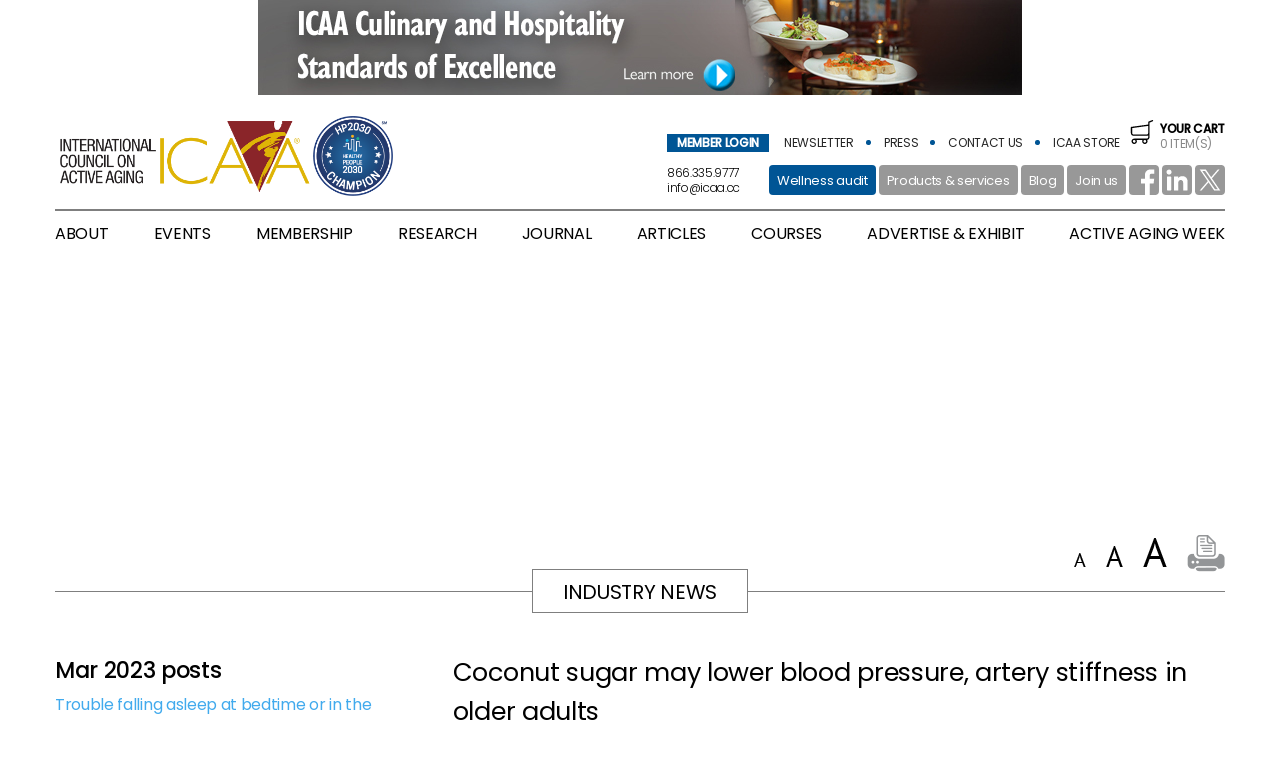

--- FILE ---
content_type: text/html; charset=UTF-8
request_url: https://www.icaa.cc/industrynews/2023-03/Coconut-sugar-may-lower-blood-pressure-artery-stiffness-in-older-adults.htm
body_size: 8781
content:
	<!doctype html>
<html>
<head>
<meta charset="utf-8">
<title>Coconut Sugar May Lower Blood Pressure, Artery Stiffness In Older Adults - International Council on Active Aging®</title>
<meta name="viewport" content="width=device-width, initial-scale=1.0,maximum-scale=1.0">
<meta name="keywords" content="Coconut sugar may lower blood pressure, artery stiffness in older adults" />
<meta name="mobile-web-app-capable" content="yes">
<meta name="description" content="A first-of-its-kind study finds a natural coconut sugar may help reduce the risk of cardiovascular disease by improving blood vessel health and managing high blood pressure. The study is published ahead of print in the Journal of Applied Physiology." />
<meta http-equiv="Cache-Control" content="no-cache, no-store, must-revalidate" />
<meta http-equiv="Pragma" content="no-cache" />
<meta http-equiv="Expires" content="0" />

<link rel="shortcut icon" href="/favicon.ico" type="image/x-icon">
<link rel="icon" href="/favicon.ico" type="image/x-icon">

<link href="https://fonts.googleapis.com/css2?family=Poppins:wght@300;400;500&display=swap" rel="stylesheet">
<link href="https://www.icaa.cc/cssfiles/layout.css?1768757887" rel="stylesheet" type="text/css">
<link href="https://www.icaa.cc/css/dropzone/basic.min.css?1768757887" rel="stylesheet" type="text/css">
<link href="https://www.icaa.cc/css/dropzone/dropzone.min.css" rel="stylesheet" type="text/css">
<link href="https://www.icaa.cc/css/slim/slim.min.css" rel="stylesheet" type="text/css">
<link href="https://www.icaa.cc/css/jquery-ui.min.css" rel="stylesheet" type="text/css">
<script type="text/javascript" src="https://www.icaa.cc/js/jquery-1.12.1.min.js"></script>
<script type="text/javascript" src="https://www.icaa.cc/js/dropzone/dropzone.min.js"></script>
<script type="text/javascript" src="https://www.icaa.cc/js/slim/slim.jquery.min.js"></script>
<script type="text/javascript" src="https://www.icaa.cc/js/jquery-ui.min.js"></script>
<!--[if lt IE 9]>
<script src="js/html5.js" type="text/javascript"></script>
<![endif]-->
<style>
.rsbtn_left .rsbtn_text {
background: url("https://www.icaa.cc/images/btn_read.png") no-repeat scroll 0 0 transparent !important;
width: 50px;
}
.rsbtn_text {
height: 46px; width: 25px
}
.rsbtn_left, .rsbtn_right {
background: none !important;
}
.rsbtn_colorskin {
text-indent: 0 !important;
background: none !important;
border: none !important;
}
.rsexpanded .rsbtn_play {
display: none !important;
}
#readspeaker_button1 {
float: right;
margin-right: 65px;
/* top: 8px;*/ 
}
.rsbtn_grey {
text-indent: 0 !important;
}
.rsbtn_exp {
	float:right !important;
}
</style>

		
		
<!-- Google tag (gtag.js) --> 
<script async src="https://www.googletagmanager.com/gtag/js?id=G-PB9GWWPYTN"></script> 
<script> window.dataLayer = window.dataLayer || []; 
function gtag(){dataLayer.push(arguments);} 
	gtag('js', new Date()); 
	gtag('config', 'G-PB9GWWPYTN'); 
</script>
	

</head>
<body>
	<div id="print-header">International council on active aging&reg;</div>
	<header class="fullWidth">
    	<div class="cWrap">
        	<div class="advCell fullWidth center-txt">
				                <a href="/culinary&hospitality.php" target="_blank"><img src="/adv_banners/2025_culinary.jpg" alt="ICAA" title="ICAA"></a>
			</div>
            <div class="fullWidth">
        		<div class="logos">
                <a href="https://www.icaa.cc/"><img id="siteLogo" src="https://www.icaa.cc/images/site_logo.png" alt="International Council on Active Aging" title="International Council on Active Aging"></a>
                <a href="https://health.gov/healthypeople/about/healthy-people-2030-champion-program" target="_blank"><img src="https://www.icaa.cc/images/hp2030.png"></a>
                </div>
            <aside>
            	<div class="fullWidth topNavi">
			<a href="https://www.icaa.cc/login.php" class="login-btn">member login</a>
			
                	
                    <a href="https://www.icaa.cc/newsletter.htm" title="Active Aging Newsletter">newsletter</a>
                    <a href="https://www.icaa.cc/press.htm" title="Active Aging news">press</a>
                    <a href="https://www.icaa.cc/about_us/staffdirectory.htm" title="contact">contact us</a>
                    <a href="https://www.icaa.cc/store.php" class="store-btn" title="ICAA Store">icaa store</a>
                    <a href="https://www.icaa.cc/cart.php" id="pCart" title="shopping cart">
                    	<img src="https://www.icaa.cc/images/ico_store.svg" alt="icaa store">
                        <strong>Your cart</strong>
                        0 item(s)
                    </a>
                
					<div class="fullWidth searchCell">
					                 </div>
                </div>
                
                <div class="fullWidth topInfo">
                	<p>866.335.9777<br>&#105;&#110;&#102;&#111;&#064;&#105;&#099;&#097;&#097;&#046;&#099;&#099;</p>
                    <div>
					
                        <a href="https://www.icaa.cc//wellness_audit/audit_promo.php" class="info-btn blueInfoBtn">Wellness audit</a>
												
                        <a href="https://www.icaa.cc/preferredbusinesspartners/preferredbusinesspartners.php " class="info-btn">Products &amp; services</a>
                        <a href="https://www.icaa.cc/blog.php" class="info-btn">Blog</a>
                        <a href="https://www.icaa.cc/registration.php" class="info-btn">Join us</a>
                        <a href="https://www.facebook.com/ICAAhome" target="_blank"><img src="https://www.icaa.cc/images/facebook.svg"></a>
                        <a href="https://www.linkedin.com/company/international-council-on-active-aging" target="_blank"><img src="https://www.icaa.cc/images/linkedin.svg"></a>
                        <a href="https://twitter.com/icaanews" target="_blank"><img src="https://www.icaa.cc/images/twitter.svg"></a>
                    </div>
					                </div>
            </aside>
            <div class="fullWidth" id="mBtns">
            	                <div id="mMenu"><span></span></div>
                <a href="https://www.icaa.cc/cart.php" id="mStore"><figure>0</figure><img src="https://www.icaa.cc/images/ico_store.svg"></a>
            </div>
            <nav class="fullWidth">
            	<ul class="unstyle">
			<li class="cellItem" id="login"><a href="https://www.icaa.cc/login.php" class="login-btn">login</a></li>
				
				
  
                	
                    <li class="hasSub">
                    	<a href="https://www.icaa.cc/aboutus.htm" title="About ICAA">About</a>
                        <span></span>
                        <div>
                            <a class="mobile-link" href="https://www.icaa.cc/aboutus.htm">About</a>
                            <a class="three-blocks first" href="https://www.icaa.cc/about_us/history.htm">History</a>
                            <a class="three-blocks" href="https://www.icaa.cc/about_us/missionvision.htm">Mission</a>
                            <a class="three-blocks" href="https://www.icaa.cc/about_us/philosophy.htm">Philosophy</a>
                            <a class="three-blocks first" href="https://www.icaa.cc/about_us/communityoutreach.htm">Outreach</a>
                            <a class="three-blocks" href="https://www.icaa.cc/about_us/founder.htm">Founder</a>
                            <a class="three-blocks" href="https://www.icaa.cc/about_us/staffdirectory.htm">Management</a>
                            <a class="three-blocks first" href="https://www.icaa.cc/about_us/advisors.htm">Advisors</a>
                            <a class="three-blocks" href="https://www.icaa.cc/about_us/overviewofservices.htm">Services</a>
							                         </div>
                    </li>
                    <li class="hasSub">
                    	<a href="https://www.icaa.cc/conferenceandevents.htm" title="Active Aging events and trade show">Events</a>
                    	<span></span>
                        <div class="flex">
                        	<a class="three-blocks first" style="margin-right:20px;" href="http://icaaconference.icaa.cc"  target="_blank">Conference and Expo</a>
                            							<a class="three-blocks" style="margin-right:20px;" href="https://www.icaa.cc/conferenceandevents/forums.htm">ICAA Wellness Think Tanks</a>
                            							<a class="three-blocks" href="https://www.icaa.cc/conferenceandevents/webinars.htm">Webinars</a>
                            <figure><a href="/wellness_audit/audit_promo.php"><img src="/images/topbanner/dropdown_tile.jpg"></a></figure>
                        </div>
                    </li>
                    					<li><a href="https://www.icaa.cc//membership.htm" title="ICAA membership">membership</a></li>
                    					
                    <li class="hasSub">
                    	<a href="https://www.icaa.cc/research.htm" title="Research in Active Aging">research</a>
                        <span></span>
                        <div>
                            <a class="three-blocks first" href="https://www.icaa.cc//listing.php?type=industry_research">Reports</a>
							<a class="three-blocks" href="https://www.icaa.cc//listing.php?type=white_papers">White papers</a>
                            <a class="three-blocks" href="https://www.icaa.cc/business/benchmarks.htm">Industry benchmarks</a>
                            <a class="three-blocks first" href="https://www.icaa.cc//research_review.php">Research Review</a>
                            <a class="three-blocks" href="https://www.icaa.cc/listing.php?type=research">Scientific research</a>
							<a class="three-blocks" href="https://www.icaa.cc//research/Glossary-of-terms.htm">Glossary of terms</a>
                         </div>
                    </li>
                    <li><a href="/journal.php" title="Active Aging journal library">Journal</a></li>
                    <li><a href="https://www.icaa.cc/listing.php?type=articles" title="Active Aging articles library">articles</a></li>
                                        <li><a href="https://www.icaa.cc/certificate/overview.htm" title="Wellness course">Courses</a></li>
                    <li class="hasSub toRight">
                    	<a href="/mediakit.htm" title="Advertise and exhibit">advertise &#38; exhibit</a>
                        <span></span>
                        <div>
                            <a class="three-blocks first" href="/mediakit/print.htm">In-print</a>
							<a class="three-blocks" href="/mediakit/online.htm">Online</a>
							<a class="three-blocks" href="/mediakit/webinar.html">Webinars</a>
							<a class="three-blocks" href="/mediakit/person.htm">In-person</a>
							<a class="three-blocks first" href="/mediakit/events.htm">Initiatives</a>
							<a class="three-blocks" href="/mediakit/advertise-corporatepartner.html">Corporate partner</a>
                            <a class="three-blocks" href="/mediakit/memberprofile.htm">Member profile</a>
                            <a class="three-blocks first" href="/mediakit/industryprofile.htm">Industry profile</a>
                            <a class="three-blocks" href="/mediakit/leads.htm">Sales leads</a>
                            <a class="three-blocks" href="/mediakit/editorial.htm">Editorial</a>
							<a class="three-blocks first" href="/mediakit/specs.htm">Specifications</a>
                            <a class="three-blocks" href="/mediakit/conference_expo.htm">ICAA Expo</a>
                         </div>   
                            
                    </li>
                    <li><a href="http://www.activeagingweek.com/" target="_blank" title="Active Aging Week">active aging week</a></li>
                    <li class="cellItem"><a href="https://www.icaa.cc//wellness_audit/audit_promo.php" class="info-btn">Wellness audit</a></li>
                    <li class="cellItem"><a href="https://www.icaa.cc/newsletter.htm " >Newsletter</a></li>
                    <li class="cellItem"><a href="https://www.icaa.cc/press.htm " >Press</a></li>
                    <li class="cellItem"><a href="https://www.icaa.cc/registration.php">Join us</a></li>
					<li class="cellItem"><a href="https://www.icaa.cc/store.php" class="store-btn">icaa store</a></li>
                    <li class="cellItem"><a href="https://www.icaa.cc/about_us/staffdirectory.htm" >Contact us</a></li>
                    <li class="cellItem"><a href="https://www.icaa.cc/blog.php" >Blog</a></li>
                </ul>
            </nav>
            </div>
        </div>
    </header>
    <section class="fullWidth" id="innerSlide">
        <div class="fullWidth" id="slider">
        	            <div class="slide active" style="background-image:url(/data/htmlcreator_banner/industry-news.jpg);">
            	            </div>
            			        </div>
                <div class="fullWidth" id="pageIndicate" style="height:30px;"></div>
            </section>
	
<script>
        $(document).ready(function() {
                $('aside#page-sidebar').load('/industrynews/industrynews_ajax.php', 'mode=get_industry_news_sidebar&page=' + window.location.pathname);
        });
</script>   
    <section id="cont-func" class="fullWidth">
    <div class="cWrap rs_skip rsbtn_colorskin" id="readspeaker_button1">
        <a href="#" class="func-btns"><img id="btn-print" src="https://www.icaa.cc/images/btn_print.png" onclick="window.print()"></a>
        <!--<img id="btn-read" class="func-btns" src="https://www.icaa.cc/images/btn_read.png">-->
		<a href="//app.eu.readspeaker.com/cgi-bin/rsent?customerid=6614&amp;lang=en_us&amp;speed=100&amp;readid=main-cont&amp;url=" title="Listen to this page using ReadSpeaker" accesskey="L" class="rsbtn_play func-btns" data-rsevent-id="rs_392818" role="button">
			<span class="rsbtn_left rsimg rspart"><span class="rsbtn_text" ><span></span></span></span>
            		</a>
        <img id="btn-large" class="func-btns" src="https://www.icaa.cc/images/btn_large_txt.png">
        <img id="btn-mid" class="func-btns" src="https://www.icaa.cc/images/btn_mid_txt.png">
        <img id="btn-small" class="func-btns" src="https://www.icaa.cc/images/btn_small_txt.png">
    </div>
</section>	
    <section class="fullWidth">
    	<div class="cWrap">
			<h2 class="fullWidth blockTitle"><span>Industry News</span></h2>
			<article id="main-cont">
            
				<h2>Coconut sugar may lower blood pressure, artery stiffness in older adults</h2>
                <div id="real-cont">	        <div class="fullWidth">
        	<p></p><p>A first-of-its-kind study finds a natural coconut sugar may help reduce the risk of cardiovascular disease by improving blood vessel health and managing high blood pressure.&nbsp;<a data-mce-href="https://journals.physiology.org/doi/abs/10.1152/japplphysiol.00394.2022?utm_source=JAPPL&amp;utm_medium=PressRelease&amp;utm_campaign=2.10.2023" href="https://journals.physiology.org/doi/abs/10.1152/japplphysiol.00394.2022?utm_source=JAPPL&amp;utm_medium=PressRelease&amp;utm_campaign=2.10.2023">The study</a>&nbsp;is published ahead of print in the&nbsp;Journal of Applied Physiology.</p><p>Higher blood pressure and arterial stiffness with older age are two risk factors contributing to cardiovascular disease. In a new study, researchers explored the effect of a natural sweetener on blood pressure and arterial stiffness in middle-aged and older adults.</p><p>Coconut sap powder, which is a natural sweetener derived from coconut sugar traditionally used in Asian cuisine, is rich in vitamins B and C, as well as iron, calcium and potassium. Coconut sap powder also contains flavonoids and nitrates--compounds known to contribute to blood vessel health--and inulin, a prebiotic soluble fiber that helps regulate blood sugar levels.</p><p>Previous research suggests coconut sap powder increases antioxidant biomarkers in young adults. In the current study, a group of volunteers with an average age of 55 took either a coconut sap powder supplement or a placebo every day for eight weeks. Before and after the trial, the research team measured the volunteers' resting heart rate, cholesterol levels, markers of inflammation, blood pressure and arterial stiffness.</p><p>The group of volunteers who took the coconut sap powder supplement had lower systolic blood pressure when measured in the arm, but not when measured in the carotid artery. However, stiffness of the common carotid artery was reduced. However, blood markers of inflammation and oxidative stress did not change with the consumption of coconut sap powder.</p><p>"The [coconut sap powder]-lowering effects on [blood pressure] and arterial stiffness provide insight for [coconut sap powder] as a novel nutraceutical to potentially treat age-related cardiovascular dysfunction and disease," the researchers wrote.</p><p>Read the full article, "<a data-mce-href="https://journals.physiology.org/doi/abs/10.1152/japplphysiol.00394.2022?utm_source=JAPPL&amp;utm_medium=PressRelease&amp;utm_campaign=2.10.2023" href="https://journals.physiology.org/doi/abs/10.1152/japplphysiol.00394.2022?utm_source=JAPPL&amp;utm_medium=PressRelease&amp;utm_campaign=2.10.2023">Coconut sugar derived from coconut inflorescence sap lowers systolic blood pressure and arterial stiffness in middle-aged and older adults: a pilot study</a>," published ahead of print in the&nbsp;<em><a data-mce-href="https://journals.physiology.org/journal/jappl?utm_source=JAPPL&amp;utm_medium=PressRelease&amp;utm_campaign=2.10.2023" href="https://journals.physiology.org/journal/jappl?utm_source=JAPPL&amp;utm_medium=PressRelease&amp;utm_campaign=2.10.2023">Journal of Applied Physiology</a></em>.</p><p></p>        </div>
	
	</div>
            
			<div class='fullWidth'><p>	<p>Do you have news to share?<br>	
<span style="font-size:0.9em">The ICAA welcomes your news submissions. Please send your press releases to <a href="mailto:colinmilner@icaa.cc">colinmilner@icaa.cc</a>-the ICAA's email for submissions-and staff will consider your news for possible publication. Newsworthy topics include such things as center/community openings; initiative or campaign launches; announcements of awards, promotions or grants; and other topics of interest to active-aging professionals.</span></p>
				
				
	<p style="line-height:0.5em !important">
				Share
				<!-- AddToAny BEGIN -->
				<div class="a2a_kit a2a_kit_size_32 a2a_default_style">
				<!--<a class="a2a_dd" href="https://www.addtoany.com/share"></a>-->
				<a class="a2a_button_facebook"></a>
				<a class="a2a_button_email"></a>
				<a class="a2a_button_linkedin"></a>
				<a class="a2a_button_twitter"></a>
				<a class="a2a_button_facebook_messenger"></a>
				<a class="a2a_button_whatsapp"></a>
				</div>
				<script>
				var a2a_config = a2a_config || {};
				a2a_config.num_services = 6;
				</script>
				<script async src="https://static.addtoany.com/menu/page.js"></script>
				<!-- AddToAny END -->
			
		</p>
				
</p></div>
			</article>
			            <aside id="page-sidebar">
            </div>

        </aside>
		</div>
    </section>
    <section class="fullWidth" id="top100">
    	<div class="cWrap">
        	<h2 class="fullWidth blockTitle"><span>icaa 100 members</span></h2>
            <div style="display:none;">
            	
            </div>
            <div id="logoRotator" class="fullWidth">
				                                <div class="fullWidth active">
                                <a href="https://www.actsretirement.org" target="_blank"><img src="https://www.icaa.cc/images/logo_acts.png"></a>
                                                                <a href="https://www.americareusa.net/" target="_blank"><img src="https://www.icaa.cc/images/logo_americare.jpg"></a>
                                                                <a href="https://www.arborcompany.com/" target="_blank"><img src="https://www.icaa.cc/images/logo_arbor.jpg"></a>
                                                                <a href="https://www.asbury.org/" target="_blank"><img src="https://www.icaa.cc/images/logo_asbury.jpg"></a>
                                                                <a href="https://www.asccare.com/" target="_blank"><img src="https://www.icaa.cc/images/logo_asc.jpg"></a>
                                                                <a href="http://www.covenantretirement.org" target="_blank"><img src="https://www.icaa.cc/images/logo_covenant.png"></a>
                                                                <a href="https://www.discoveryseniorliving.com" target="_blank"><img src="https://www.icaa.cc/images/logo_dsl.jpg"></a>
                                                                <a href="https://frontporch.net/" target="_blank"><img src="https://www.icaa.cc/images/logo_fporch.jpg"></a>
                                </div>
                                                                <div class="fullWidth">
                                <a href="https://www.healthpro-heritage.com/" target="_blank"><img src="https://www.icaa.cc/images/logo_healthpro.jpg"></a>
                                                                <a href="https://www.kiscoseniorliving.com" target="_blank"><img src="https://www.icaa.cc/images/logo_kisco.png"></a>
                                                                <a href="https://www.libertyseniorliving.com/" target="_blank"><img src="https://www.icaa.cc/images/logo_liberty.jpg"></a>
                                                                <a href="https://www.lifecareservicesLCS.com" target="_blank"><img src="https://www.icaa.cc/images/logo_lifecare_service.jpg"></a>
                                                                <a href="https://www.merrillgardens.com" target="_blank"><img src="https://www.icaa.cc/images/logo_merrill.jpg"></a>
                                                                <a href="http://www.preshomes.org" target="_blank"><img src="https://www.icaa.cc/images/logo_phs.png"></a>
                                                                <a href="https://www.presbyterianseniorliving.org/" target="_blank"><img src="https://www.icaa.cc/images/logo_presby.jpg"></a>
                                                                <a href="https://www.seasonsretirement.com" target="_blank"><img src="https://www.icaa.cc/images/logo_seasons.jpg"></a>
                                </div>
                                                                <div class="fullWidth">
                                <a href="https://www.selectrehab.com" target="_blank"><img src="https://www.icaa.cc/images/logo_sel.jpg"></a>
                                                                <a href="http://www.seniorlifestyle.com" target="_blank"><img src="https://www.icaa.cc/images/logo_sl.png"></a>
                                                                <a href="https://www.sfcs.com/" target="_blank"><img src="https://www.icaa.cc/images/logo_sfcs.jpg"></a>
                                                                <a href="https://www.springpointsl.org" target="_blank"><img src="https://www.icaa.cc/images/logo_spt.jpg"></a>
                                                                <a href="http://www.srgseniorliving.com" target="_blank"><img src="https://www.icaa.cc/images/logo_srg.jpg"></a>
                                                                <a href="https://www.sunriseseniorliving.com/" target="_blank"><img src="https://www.icaa.cc/images/logo_sunrise.jpg"></a>
                                                                <a href="http://www.touchmark.com" target="_blank"><img src="https://www.icaa.cc/images/logo_touchmark.png"></a>
                                                                <a href="https://www.viliving.com" target="_blank"><img src="https://www.icaa.cc/images/logo_vi.png"></a>
                                </div>
                                                                <div class="fullWidth">
                                <a href="http://www.watermarkcommunities.com" target="_blank"><img src="https://www.icaa.cc/images/logo_watermark.png"></a>
                                                                <a href="http://www.westminstercommunitiesfl.org" target="_blank"><img src="https://www.icaa.cc/images/logo_wcf.png"></a>
                                </div>
                                            	            </div>
        </div>
    </section>
    <section class="fullWidth">
    	<div class="cWrap">
        	<div id="tonLinks">
                <dl>
                    <dt><a href="https://www.icaa.cc/aboutus.htm" title="About International Council on Active Aging">About us</a></dt><!--subheading-->
                    <dd>
                    	<a href="https://www.icaa.cc/aboutus.htm">About us</a>
						<a href="https://www.icaa.cc/about_us/missionvision.htm">Mission and vision</a>
                        <a href="https://www.icaa.cc/about_us/founder.htm">Founder</a>
                        <a href="https://www.icaa.cc/about_us/advisors.htm">Advisors</a>
                        <a href="https://www.icaa.cc/about_us/staffdirectory.htm">Contact us</a>
                    </dd>
                    <dd>&nbsp;</dd><!--space-->
                    <dt><a href="https://www.icaa.cc/press.htm">Press</a></dt>
                    <dd>
						<a href="https://www.icaa.cc/press.htm">Press</a>
                    	<a href="https://www.icaa.cc/media/pressreleases.htm">Press releases</a>
						<a href="https://www.icaa.cc/media/research.htm">ICAA research</a>
						<a href="https://www.icaa.cc/media/events.htm">ICAA events</a>
						<a href="https://www.icaa.cc/media/memberprofile.htm">Member profile</a>
                        <a href="https://www.icaa.cc/media/mediacontact.htm">Media contact</a>
					</dd>
                    <dd>&nbsp;</dd><!--space-->
                    <dt><a href="https://www.icaa.cc/awards.htm">Awards</a></dt>
                    <dd>
					    <a href="https://beaconaward.icaa.cc/" target="_blank">Beacon awards</a>
						                    </dd>
                </dl>
                <dl>
                    <dt><a href="https://www.icaa.cc/membership.htm">Membership</a></dt>
                    <dd>
						<a href="https://www.icaa.cc/membership.htm">Membership</a>
                    	<a href="https://www.icaa.cc/membership/icaa100.htm">ICAA 100</a>
                        <a href="https://www.icaa.cc/membership/organization.htm">Organization</a>
                        <a href="https://www.icaa.cc//membership/corporatepartner.htm">Corporate partner</a>
                        <a href="https://www.icaa.cc/membership/individual.htm">Individual</a>
                    </dd>
                    <dd>&nbsp;</dd><!--space-->
                    <dt><a href="https://www.icaa.cc/mediakit.htm">Advertise &#38; exhibit</a></dt>
                    <dd>
                    	<a href="https://www.icaa.cc/mediakit.htm">Advertise &#38; exhibit</a>
						<a href="https://www.icaa.cc/mediakit/print.htm">In-print</a>
                        <a href="https://www.icaa.cc/mediakit/online.htm">Online</a>
						<a href="https://www.icaa.cc/mediakit/webinar.html">Webinars</a>
						<a href="https://www.icaa.cc//mediakit/person.htm">In-person</a>
						<a href="https://www.icaa.cc//mediakit/events.htm">Initiatives</a>
						<a href="https://www.icaa.cc//mediakit/advertise-corporatepartner.html">Corporate partner</a>
						<a href="https://www.icaa.cc//mediakit/memberprofile.htm">Member profile</a>
						<a href="https://www.icaa.cc//mediakit/industryprofile.htm">Industry profile</a>
						<a href="https://www.icaa.cc//mediakit/leads.htm">Sales leads</a>
						<a href="https://www.icaa.cc//mediakit/editorial.htm">Editorial</a>
						<a href="https://www.icaa.cc//mediakit/specs.htm">Specifications</a>
                        <a href="https://www.icaa.cc//mediakit/conference_expo.htm">ICAA Expo</a>
                    </dd>
                </dl>
                <dl>
                    <dt><a href="https://www.icaa.cc/conferenceandevents.htm" title="Active aging conference">Meetings &amp; Expo</a></dt>
                    <dd>
						<!--<a href="https://www.icaa.cc/conferenceandevents.htm">Meetings &amp; trade show</a>-->
                    	<a href="http://icaaconference.icaa.cc"  target="_blank">ICAA conference &amp; Expo</a>
						<a href="http://icaaconference.icaa.cc"target="_blank">Executive Summit </a>
                        <a href="https://www.icaa.cc/conferenceandevents/forums.htm" title="ICAA Wellness Think Tanks">ICAA Wellness Think Tanks</a>
                                                <a href="https://www.icaa.cc/conferenceandevents/webinars.htm">Webinars</a>
                    </dd>
                    <dd>&nbsp;</dd><!--space-->
                    <dt><a href="https://www.icaa.cc/consumer.htm">Consumer information</a></dt>
                    <dd>
						<!--<a href="https://www.icaa.cc/consumer.htm">Consumer information</a>-->
                    	<a href="https://www.icaa.cc/welcomeback.htm">Welcome back to fitness</a>
                        <a href="https://www.icaa.cc/consumer/age-friendlyguides.htm">Information guides</a>
                        <a href="https://www.icaa.cc/walkinghome.htm">Walking center</a>
                    </dd>
					<dd>&nbsp;</dd><!--space-->
                    <dt><a href="https://www.icaa.cc/research.htm" title="Active aging research Active">Research</a></dt>
                    <dd>
						<a href="https://www.icaa.cc/research.htm">Research</a>
                    	<a href="https://www.icaa.cc//listing.php?type=industry_research">Reports</a>
						<a href="https://www.icaa.cc//listing.php?type=white_papers" title="aging White papers">White papers</a>
                        <a href="https://www.icaa.cc/business/benchmarks.htm" title="Active aging benchmarks">Industry benchmarks</a>
                        <a href="https://www.icaa.cc//research_review.php">Research Review</a>
						<a href="https://www.icaa.cc//listing.php?type=research" title="Active aging newsletter">Scientific research</a>
                        <a href="https://www.icaa.cc//research/infographics.htm">Infographics</a>
						<a href="https://www.icaa.cc//research/Glossary-of-terms.htm">Glossary of terms</a>
						
                    </dd>
                </dl>
                <dl>
                    <dt><a href="https://www.icaa.cc/newsletter.htm" >On-demand education</a></dt>
                    <dd>
					                            <a href="https://www.icaa.cc//listing.php?type=webinar_library" title="Active aging webinars">Webinars</a>
                        <a href="https://www.icaa.cc//listing.php?type=video_library" title="Active aging videos">Videos</a>
                    </dd> 
               <dd>&nbsp;</dd><!--space-->					
                <dt><a href="https://www.icaa.cc/activeagingandwellness.htm">Active aging/wellness</a></dt>
                    <dd>
                    	<a href="https://www.icaa.cc/activeagingandwellness.htm" title="Active aging/wellness">Active aging/wellness</a>
						<a href="https://www.icaa.cc/activeagingandwellness/wellness.htm">Wellness model</a>
                        <a href="https://www.icaa.cc/activeagingandwellness/activeaging.htm">Principles of Active Aging</a>
                        <a href="https://www.icaa.cc/activeagingandwellness/functionallevels.htm">Continuum of physical function</a>
                    </dd>
					<dd>&nbsp;</dd><!--space-->
                    <dt><a href="https://www.icaa.cc/businessresourcesandtools.htm">Business tools</a></dt>
                    <dd>
						<a href="https://www.icaa.cc//businessresourcesandtools.htm">Business tools</a>
						<a href="https://www.icaa.cc//business/Wellness-model-.htm">Wellness model</a>
                    	<a href="https://www.icaa.cc//wellness_audit/audit_promo.php">Wellness audit</a>
                    	<a href="https://www.icaa.cc//business/businesscase.htm">Business case for wellness</a>
						<a href="https://www.icaa.cc/listing.php?type=white_papers">Going all in for wellness</a>
                        <a href="https://www.icaa.cc//business/Principles-of-Active-Aging.htm" title="Principles on active aging">Principle of Active Aging</a>
						<a href="https://www.icaa.cc//business/Physical-function-continuum.html">Continuum of physical function </a>
						<a href="https://www.icaa.cc//business/ICAA-Competencies-for-wellness-managers.htm">Staff competencies</a>
						<a href="https://www.icaa.cc//business/careerpath.html">Career path</a>
												<a href="https://www.icaa.cc/business/thinktanks.htm">Executive think tanks</a>
						
						
                    </dd>
				</dl>
                <dl>
                    <dt><a href="https://www.icaa.cc/networking.htm" title="Active aging products and services">Online resources</a></dt>
					<dd>
						<a href="https://www.icaa.cc/listing.php?type=podcasts">Podcasts</a>
                    	<a href="https://www.icaa.cc//preferredbusinesspartners/preferredbusinesspartners.php">Products &amp; services</a>
                                                <a href="https://www.icaa.cc/careercenter.htm" title="Active aging career ">Career development center</a>
                        <a href="https://www.icaa.cc/newsletter.htm">Newsletter</a>
                        <a href="https://www.icaa.cc//blog.php" title="Active aging industry news">Blogs</a>
						<a href="https://www.icaa.cc//industrynews.php">Industry news </a>
                    </dd>
                    <dd>&nbsp;</dd><!--space-->
                    <dt>ICAA initiatives</dt>
                    <dd>
					                    	<a href="http://www.activeagingweek.com" target="_blank">Active Aging Week</a>
                    </dd>
                    <dd>&nbsp;</dd><!--space-->
                    <dt><a href="https://www.icaa.cc/certificate/overview.htm" title="Active Aging Week">Courses</a></dt>
                    <dd>
						<a href="https://www.icaa.cc/certificate/overview.htm" title="Courses">Courses</a>
						<a href="https://www.icaa.cc/certificate/foundation/about.htm" title="Courses">Foundation for Wellness</a>
                    	<a href="https://www.icaa.cc/certificate/leadership/about.htm" title="Courses">Leadership in Wellness Management</a>
                    </dd>
                    <dd>&nbsp;</dd><!--space-->  
                    <dt><a href="https://www.icaa.cc/#">Policies</a></dt>
                    <dd>
						<!--<a href="https://www.icaa.cc/sitemap.htm">Sitemap</a>-->
                    	<a href="https://www.icaa.cc/about_us/privacypolicy.htm">Privacy policy</a>
                        <a href="https://www.icaa.cc/about_us/disclaimer.htm">Terms and conditions</a>
                    </dd>
                </dl>
            </div>
        </div>
    </section>
    <footer class="fullWidth">
    	<div class="cWrap">
        	<div class="fullWidth">
                <p>Copyright 2001-2026 © ICAA Services Inc. All rights reserved.</p>
                <aside>
                    <a href="https://www.facebook.com/ICAAhome" target="_blank"><img src="https://www.icaa.cc/images/facebook.svg"></a>
                    <a href="https://www.linkedin.com/company/international-council-on-active-aging" target="_blank"><img src="https://www.icaa.cc/images/linkedin.svg"></a>
                    <a href="https://twitter.com/icaanews" target="_blank"><img src="https://www.icaa.cc/images/twitter.svg"></a>
                </aside>
            </div>
        </div>
    </footer>
    <div id="print-footer">
    	<img src="https://www.icaa.cc/images/site_logo.png">
        <p>603-1112 West Pender St,<br>Vancouver, BC,<br>V6E 2S1</p>
        <p>1.866.335.9777<br>Tel: 604.734.4466<br>Fax: 604.708.4464</p>
    </div>
	
	
	<script type="text/javascript">
		//$(document).ready(function() {
		//	var filename = document.documentURI.split('/').pop();
		//	if (filename != "" && filename != "index.php") {
		//		var site_title = document.title;
		//		var page_section = $("h2.blockTitle:first > span").html();
		//		var page_title = $("#main-cont > h2").html();
		//		//if (typeof page_title != 'undefined') {
		//		//	document.title = page_title + " - " + page_section + " - International Council on Active Aging®";
		//		//} else {
		//		//	document.title = page_section + " - International Council on Active Aging®";
		//		//}
		//	}
		//});
	</script>
	
</body>
</html>
<script type="text/javascript">
var isMobile = navigator.userAgent.match(/(iPhone|iPod|iPad|Android|BlackBerry)/);
var lH=0;
var sideFrm=$('#page-sidebar #pdtFrm');
	$(document).ready(function(){
		if(!isMobile){
			if($('#slider .slide').length>1){
				var timer=setInterval(slideShow,8000);
				$('#pageIndicate figure').click(function(){
					if(!$(this).hasClass('acive')&&$('#slider .active').length<2){
						clearInterval(timer);
						slideShow($('#pageIndicate figure').index($(this)));
						timer=setInterval(slideShow,8000);	
					}	
				})
			}
			$('body').removeClass('mobile');
			
			if($('#cont-gallery').length>0){
				setInterval(contGallery,8000);	
			}
			
			if(sideFrm.length>0){
				var fW=sideFrm.width();
				var fT=sideFrm.position().top;
				$(window,document).scroll(function(){
					var x=$(this).scrollTop();
					if(x>fT){
						sideFrm.css({'position':'fixed',width:fW,top:0,'background':'white','z-index':1000});
					}else{
						sideFrm.removeAttr('style');
					}
				})	
			}
				
		}else{
			$('body').addClass('mobile');
			if($('#slider .slide').length>1){
				$('#slider').append('<figure id="sPrev">&lsaquo;</figure><figure id="sNext">&rsaquo;</figure>');
				$('#sPrev').click(function(){
					if($('#slider .active').length<2){
						slideShow('prev');
					}
				})
				$('#sNext').click(function(){
					if($('#slider .active').length<2){
						slideShow('next');
					}
				})
			}
		}
		
		$('.guide-list h4').click(function(){
			var targ=$(this).next('div');
			if(targ.css('display')=='block'){
				targ.slideUp(300);
			}else{
				$('.guide-list div').not(targ).slideUp(300,function(){
					targ.slideDown(500);
				});	
			}	
		})
		
		$('.hasSub').mouseenter(function(){
			$(this).addClass('hover');	
		})
		$('.hasSub').mouseleave(function(){
			$(this).removeClass('hover');	
		})
		
		$('.hasSub>a').click(function(){
			if(isMobile){
				$(this).parent().toggleClass('selected');
				return false;
			}	
		})
		
		$('#tonLinks dt a').click(function(){
			if(isMobile){
				$(this).parent().next('dd').toggleClass('selected');
			}
			return false;	
		})
		
		$('#mMenu').click(function(){
			$(this).toggleClass('open');
			$('header nav').toggleClass('open');
			$('body').toggleClass('non-scroll');	
		})
		
		$('.func-btns').click(function(){
			switch ($(this).attr('id')){
				case 'btn-print':
				break;
				case 'btn-read':
				break;
				case 'btn-large':
				$('#main-cont').removeClass('small-txt large-txt');
				$('#main-cont').addClass('large-txt');
				break;
				case 'btn-mid':
				$('#main-cont').removeClass('small-txt large-txt');
				break;
				case 'btn-small':
				$('#main-cont').removeClass('small-txt large-txt');
				$('#main-cont').addClass('small-txt');
				break;	
			}	
		})
		
		setLogos();
		setInterval(logoRotate,3000);
	})
	
	$(window).load(function(){
		setLogos();
	})
	
	if($(window).width()>800){
		$(window).resize(function(){
			setLogos();	
		})
	}
	
	function contGallery(){
		var bImg=$('#cont-gallery figure img');
		var cur=$('#cont-gallery span.active');
		var next=(cur.next().length>0)?cur.next():$('#cont-gallery span:first');
		var nSrc=next.find('img').attr('src');
		bImg.animate({opacity:0},1000,function(){
			$('#cont-gallery span').removeClass('active');
			next.addClass('active');
			bImg.attr('src',nSrc);
			bImg.load(function(){
				bImg.animate({opacity:1},1000)	
			})	
		})
	}
	
	function setLogos(){
		lH=Math.ceil($('#logoRotator div:first img:first').height());
		$('#logoRotator').height(lH);	
	}
	
	function logoRotate(){
		var cur=$('#logoRotator div.active');
		var next=(cur.next().length>0)?cur.next():$('#logoRotator div:first');
		cur.css('top','-100%');
		next.addClass('active');
		cur.one('otransitionend oTransitionEnd msTransitionEnd transitionend',   
			function(e) {
				cur.removeClass('active').removeAttr('style');
			});
	}
	
	function slideShow(dir){
		var cur=$('#slider .slide.active');
		if(dir=='prev'){
		var next=(cur.prev('.slide').length>0)?cur.prev('.slide'):$('#slider .slide:last');	
		}else if(!isNaN(dir)){
		var next=$('#slider .slide').eq(dir);	
		}else{
		var next=(cur.next('.slide').length>0)?cur.next('.slide'):$('#slider .slide:first');	
		}
		cur.addClass('lastAct');
		$('#pageIndicate figure').removeClass('active');
		$('#pageIndicate figure').eq($('#slider .slide').index(next)).addClass('active');
		next.addClass('active')
			//.css('opacity',1)
			.one('otransitionend oTransitionEnd msTransitionEnd transitionend',   
			function(e) {
				cur.removeClass('lastAct active');
			});;
	}
</script>

<!-- <script src="//f1.na.readspeaker.com/script/6614/ReadSpeaker.js?pids=embhl;skin=ReadSpeakerColorSkinGrey" type="text/javascript"></script> -->


--- FILE ---
content_type: text/html; charset=UTF-8
request_url: https://www.icaa.cc/industrynews/industrynews_ajax.php?mode=get_industry_news_sidebar&page=/industrynews/2023-03/Coconut-sugar-may-lower-blood-pressure-artery-stiffness-in-older-adults.htm
body_size: 2486
content:
	<h3>Mar 2023 posts</h3><a class='blog-link' href='http://www.icaa.cc/industrynews/2023-03/Trouble-falling-asleep-at-bedtime-or-in-the-middle-of-the-night-It-could-impact-your-risk-for-developing-dementia.htm'>Trouble falling asleep at bedtime or in the middle of the night? It could impact your risk for developing dementia</a><a class='blog-link' href='http://www.icaa.cc/industrynews/2023-03/Understanding-what-makes-senior-towns-in-Iowa-smart.htm'>Understanding what makes senior towns in Iowa “smart”</a><a class='blog-link' href='http://www.icaa.cc/industrynews/2023-03/Exercising-at-least-once-a-month-linked-to-better-brain-function-in-later-life.htm'>Exercising at least once a month linked to better brain function in later life</a><a class='blog-link' href='http://www.icaa.cc/industrynews/2023-03/Risk-of-cancer-remains-high-for-women-over-50-with-genetic-BRCA1-or-BRCA2-mutation.htm'>Risk of cancer remains high for women over 50 with genetic BRCA1 or BRCA2 mutation</a><a class='blog-link' href='http://www.icaa.cc/industrynews/2023-03/Adding-antipsychotic-med-to-antidepressant-may-help-older-adults-with-treatment-resistant-depression.htm'>Adding antipsychotic med to antidepressant may help older adults with treatment-resistant depression</a><a class='blog-link' href='http://www.icaa.cc/industrynews/2023-03/Ochsner-Health-neuropsychologist-publishes-playbook-on-implementing-value-based-dementia-care.htm'>Ochsner Health neuropsychologist publishes playbook on implementing value-based dementia care</a><a class='blog-link' href='http://www.icaa.cc/industrynews/2023-03/OM-POWER-Yoga-may-prevent-frailty-in-older-adults.htm'>[OM POWER] Yoga may prevent frailty in older adults</a><a class='blog-link' href='http://www.icaa.cc/industrynews/2023-03/NOT-WEARING-OUT-Wearables-market-is-skewing-older.htm'>[NOT WEARING OUT] Wearables market is skewing older</a><a class='blog-link' href='http://www.icaa.cc/industrynews/2023-03/CUT-CALORIES-Caloric-restriction-can-slow-pace-of-aging-.htm'>[CUT CALORIES] Caloric restriction can slow pace of aging </a><a class='blog-link' href='http://www.icaa.cc/industrynews/2023-03/WILLFUL-50-of-Canadians-dont-have-a-will.htm'>[WILLFUL?] 50% of Canadians don’t have a will</a><a class='blog-link' href='http://www.icaa.cc/industrynews/2023-03/GO-AGE-DIVERSE-Intergenerational-living-gains-traction.htm'>[GO AGE-DIVERSE] Intergenerational living gains traction</a><a class='blog-link' href='http://www.icaa.cc/industrynews/2023-03/Pets-create-pawsitive-change-for-people-in-aged-care.htm'>Pets create ‘pawsitive’ change for people in aged care</a><a class='blog-link' href='http://www.icaa.cc/industrynews/2023-03/HEARTFELT-Workout-rewards-donated-to-the-American-Heart-Association.htm'>[HEARTFELT] Workout rewards donated to the American Heart Association</a><a class='blog-link' href='http://www.icaa.cc/industrynews/2023-03/AT-A-LOSS-Costs-of-death-tallied.htm'>[AT A LOSS] Costs of death tallied</a><a class='blog-link' href='http://www.icaa.cc/industrynews/2023-03/FAT-TAKE-2-Consensus-obesity-a-chronic-disease.htm'>[FAT, TAKE 2] Consensus: obesity a chronic disease</a><a class='blog-link' href='http://www.icaa.cc/industrynews/2023-03/GET-ZZZs-Disrupted-sleep-may-boost-heart-disease-risk.htm'>[GET ZZZs] Disrupted sleep may boost heart disease risk</a><a class='blog-link' href='http://www.icaa.cc/industrynews/2023-03/SINE-QUA-NON-Fitness-is-Essential-launches-for-communities.htm'>[SINE QUA NON] “Fitness is Essential” launches for communities</a><a class='blog-link' href='http://www.icaa.cc/industrynews/2023-03/Retirement-age-workers-stick-around-if-businesses-keep-investing-in-them.htm'>Retirement-age workers stick around if businesses keep investing in them</a><a class='blog-link' href='http://www.icaa.cc/industrynews/2023-03/Coconut-sugar-may-lower-blood-pressure-artery-stiffness-in-older-adults.htm'>Coconut sugar may lower blood pressure, artery stiffness in older adults</a><a class='blog-link' href='http://www.icaa.cc/industrynews/2023-03/Loneliness-in-later-life-lessens-when-older-adults-spend-many-hours-volunteering.htm'>Loneliness in later life lessens when older adults spend many hours volunteering</a><a class='blog-link' href='http://www.icaa.cc/industrynews/2023-03/Nursing-home-experts-unveil-path-toward-quality-improvements.htm'>Nursing home experts unveil path toward quality improvements</a><a class='blog-link' href='http://www.icaa.cc/industrynews/2023-03/Online-storytelling-improved-people-with-dementias-quality-of-life-during-Covid-19-lockdowns.htm'>Online storytelling improved people with dementia’s quality of life during Covid-19 lockdowns</a><h3 style="clear:both">Archives</h3>                <div id="archive-list">
                	<h4 class="fullWidth">2026</h4>
					<a href="/industrynews.php?archive=2026-01" class="three-blocks first">January</a>
                	<h4 class="fullWidth">2025</h4>
					<a href="/industrynews.php?archive=2025-01" class="three-blocks first">January</a>
					<a href="/industrynews.php?archive=2025-02" class="three-blocks">February</a>
					<a href="/industrynews.php?archive=2025-03" class="three-blocks">March</a>
					<a href="/industrynews.php?archive=2025-04" class="three-blocks first">April</a>
					<a href="/industrynews.php?archive=2025-05" class="three-blocks">May</a>
					<a href="/industrynews.php?archive=2025-06" class="three-blocks">June</a>
					<a href="/industrynews.php?archive=2025-07" class="three-blocks first">July</a>
					<a href="/industrynews.php?archive=2025-08" class="three-blocks">August</a>
					<a href="/industrynews.php?archive=2025-09" class="three-blocks">September</a>
					<a href="/industrynews.php?archive=2025-10" class="three-blocks first">October</a>
					<a href="/industrynews.php?archive=2025-11" class="three-blocks">November</a>
					<a href="/industrynews.php?archive=2025-12" class="three-blocks">December</a>
                    <h4 class="fullWidth">Previous Industry News Articles</h4>
                    <select onchange="if (this.value) window.location.href=this.value">
						<option value="">Please select ...</option>
					<option value="/industrynews.php?archive=2024-12">2024 December</option>
					<option value="/industrynews.php?archive=2024-11">2024 November</option>
					<option value="/industrynews.php?archive=2024-10">2024 October</option>
					<option value="/industrynews.php?archive=2024-09">2024 September</option>
					<option value="/industrynews.php?archive=2024-08">2024 August</option>
					<option value="/industrynews.php?archive=2024-07">2024 July</option>
					<option value="/industrynews.php?archive=2024-06">2024 June</option>
					<option value="/industrynews.php?archive=2024-05">2024 May</option>
					<option value="/industrynews.php?archive=2024-04">2024 April</option>
					<option value="/industrynews.php?archive=2024-03">2024 March</option>
					<option value="/industrynews.php?archive=2024-02">2024 February</option>
					<option value="/industrynews.php?archive=2024-01">2024 January</option>
					<option value="/industrynews.php?archive=2023-12">2023 December</option>
					<option value="/industrynews.php?archive=2023-11">2023 November</option>
					<option value="/industrynews.php?archive=2023-10">2023 October</option>
					<option value="/industrynews.php?archive=2023-09">2023 September</option>
					<option value="/industrynews.php?archive=2023-08">2023 August</option>
					<option value="/industrynews.php?archive=2023-07">2023 July</option>
					<option value="/industrynews.php?archive=2023-06">2023 June</option>
					<option value="/industrynews.php?archive=2023-05">2023 May</option>
					<option value="/industrynews.php?archive=2023-04">2023 April</option>
					<option value="/industrynews.php?archive=2023-03">2023 March</option>
					<option value="/industrynews.php?archive=2023-02">2023 February</option>
					<option value="/industrynews.php?archive=2023-01">2023 January</option>
					<option value="/industrynews.php?archive=2022-12">2022 December</option>
					<option value="/industrynews.php?archive=2022-11">2022 November</option>
					<option value="/industrynews.php?archive=2022-10">2022 October</option>
					<option value="/industrynews.php?archive=2022-09">2022 September</option>
					<option value="/industrynews.php?archive=2022-08">2022 August</option>
					<option value="/industrynews.php?archive=2022-07">2022 July</option>
					<option value="/industrynews.php?archive=2022-06">2022 June</option>
					<option value="/industrynews.php?archive=2022-05">2022 May</option>
					<option value="/industrynews.php?archive=2022-04">2022 April</option>
					<option value="/industrynews.php?archive=2022-03">2022 March</option>
					<option value="/industrynews.php?archive=2022-02">2022 February</option>
					<option value="/industrynews.php?archive=2022-01">2022 January</option>
					<option value="/industrynews.php?archive=2021-12">2021 December</option>
					<option value="/industrynews.php?archive=2021-11">2021 November</option>
					<option value="/industrynews.php?archive=2021-10">2021 October</option>
					<option value="/industrynews.php?archive=2021-08">2021 August</option>
					<option value="/industrynews.php?archive=2021-07">2021 July</option>
					<option value="/industrynews.php?archive=2021-06">2021 June</option>
					<option value="/industrynews.php?archive=2021-05">2021 May</option>
					<option value="/industrynews.php?archive=2021-04">2021 April</option>
					<option value="/industrynews.php?archive=2021-02">2021 February</option>
					<option value="/industrynews.php?archive=2021-01">2021 January</option>
					<option value="/industrynews.php?archive=2020-12">2020 December</option>
					<option value="/industrynews.php?archive=2020-11">2020 November</option>
					<option value="/industrynews.php?archive=2020-09">2020 September</option>
					<option value="/industrynews.php?archive=2020-07">2020 July</option>
					<option value="/industrynews.php?archive=2020-06">2020 June</option>
					<option value="/industrynews.php?archive=2020-04">2020 April</option>
					<option value="/industrynews.php?archive=2019-12">2019 December</option>
					<option value="/industrynews.php?archive=2019-10">2019 October</option>
					<option value="/industrynews.php?archive=2019-09">2019 September</option>
					<option value="/industrynews.php?archive=2019-08">2019 August</option>
					<option value="/industrynews.php?archive=2019-07">2019 July</option>
					<option value="/industrynews.php?archive=2019-06">2019 June</option>
					<option value="/industrynews.php?archive=2019-04">2019 April</option>
					<option value="/industrynews.php?archive=2019-03">2019 March</option>
					<option value="/industrynews.php?archive=2019-02">2019 February</option>
					<option value="/industrynews.php?archive=2019-01">2019 January</option>
					<option value="/industrynews.php?archive=2018-11">2018 November</option>
					<option value="/industrynews.php?archive=2018-10">2018 October</option>
					<option value="/industrynews.php?archive=2018-09">2018 September</option>
					<option value="/industrynews.php?archive=2018-08">2018 August</option>
					<option value="/industrynews.php?archive=2018-07">2018 July</option>
					<option value="/industrynews.php?archive=2018-06">2018 June</option>
					<option value="/industrynews.php?archive=2018-05">2018 May</option>
					<option value="/industrynews.php?archive=2018-04">2018 April</option>
					<option value="/industrynews.php?archive=2018-01">2018 January</option>
					<option value="/industrynews.php?archive=2017-12">2017 December</option>
					<option value="/industrynews.php?archive=2017-11">2017 November</option>
					<option value="/industrynews.php?archive=2017-10">2017 October</option>
					<option value="/industrynews.php?archive=2017-09">2017 September</option>
					<option value="/industrynews.php?archive=2017-07">2017 July</option>
                    </select>
                </div>


--- FILE ---
content_type: text/css
request_url: https://www.icaa.cc/cssfiles/layout.css?1768757887
body_size: 23599
content:
@charset "utf-8";#real-cont img
/* CSS Document */
html, body, div, span, applet, object, iframe, h1, h2, h3, h4, h5, h6, p, blockquote, pre, a, abbr, acronym, address, big, cite, code, del, dfn, em, img, ins, kbd, q, s, samp, small, strike, strong, tt, var, b, u, i, center, dl, dt, dd, fieldset, form, label, legend, table, caption, tbody, tfoot, thead, tr, th, td, article, aside, canvas, details, embed, figure, figcaption, footer, header, hgroup, menu, nav, output, ruby, section, summary, time, mark, audio, video,input,textarea,*:before,*:after,ul.unstyle,ul.unstyle li{margin:0;padding:0;border:0;font:inherit;font-size:100%;box-sizing:border-box;}
html,body{width:100%;min-height:100%;}
body{font-family: 'Poppins', sans-serif;letter-spacing:-.02em;font-weight:400;}
body.non-scroll{overflow:hidden;}
.middle_name { display:none;}
.antispam { display:none;}
.cWrap{max-width:1230px;margin:0 auto;width:100%;padding:0 30px;}
.clear{width:100%;clear:both;margin:0px !important;}
.unstyle,.unstyle>li{list-style:none;padding:0px !important;margin:0px !important;}
ul li strong{font-weight:500;}
.fullWidth{float:left;width:100%;clear:both;}
.halfWidth{float:left;width:48.25%;margin:0 0 0 3.5%;}
.three-blocks{float:left;width:31%;margin:0 0 0 3.5%;}
.four-blocks{float:left;width:22.375%;margin:0 0 0 3.5%;}
.center-txt{text-align:center !important;}
.narrow{padding-left:10%;padding-right:10%;}
a{text-decoration:none;color:#000;}
a:hover{text-decoration:underline;}
.blue-txt{color:#3380bd;}
h3.blue-txt{font-weight:bold;font-size:1.3em;margin:0 0 1em;color:#000;}
.reg-form table.halfWidth{margin-top:0px;}
.reg-form p+table.halfWidth{margin-top:-10px;}
dl.fTable dt{float:left;font-size:1.2em;clear:left;width:30%;font-weight:bold;}
dl.fTable dd{float:left;width:70%;}
.two-cols .halfWidth{transition:all 0.2s;}
.two-cols.three-seven .halfWidth{width:66.55%;}
.two-cols.three-seven .halfWidth.first{width:29.95%;}
.two-cols.seven-three .halfWidth{width:29.95%;}
.two-cols.seven-three .halfWidth.first{width:66.55%;}
.back_href{position:relative;padding-left:50px;margin-bottom:30px;text-decoration:none;color:#808183;font-weight:bold;line-height:36px;}
.back_href:before{content:'';display:block;position:absolute;width:36px;height:36px;background:#808183;border-radius:50%;left:0px;top:0px;transition:all 0.25s linear;}
.back_href:after{content:'';display:block;position:absolute;width:0;height:0;border-top: 11px solid transparent;border-bottom:11px solid transparent;border-right:11px solid #fff;left:10px;top:7px;}
.back_href:hover:before{background:#deb606;}
.addcart-btn{float:left;clear:both;width:200px;}
.addcart-btn img{display:block;max-width:100%;}
.webinar-head{float:left;width:240px;margin:10px 30px 30px 0;}
.first{margin:0px;clear:left;}
.tableCell{display:table}
.tableCell>*{display:table-cell}
.cellItem{display:none;}
.flex{display:flex;}
.cAlign{justify-content:center;}
.evenGap{justify-content:space-between;}
.wrap{flex-wrap:wrap;}
.flex>.halfWidth{margin-left:0px;}
.vflex{display:flex;flex-direction:column;}
p{line-height:1.5em;margin:0 0 1.2em;font-size:1.2em;font-weight:200;}
p strong{font-weight:500;}
.newline{display:block;}
.italic-txt{font-style:italic;}
p.italic-txt{display:block;padding:6px 0 0;margin:0px;}
a.grey-btn{display:inline-block;line-height:38px;padding:0 20px;background:#929496;color:#fff;font-weight:bold;text-decoration:none;border-radius:4px;text-transform:capitalize;}
a.grey-btn:hover{background:#3380bd;}
.checkboxes div{position:relative;padding-left:23px;margin-bottom:6px;line-height:1.2;}
.checkboxes div input{position:absolute;width:15px;height:15px;left:0px;top:4px;}
#print-header,#print-footer{display:none;}
#print-header{font-size:24px;text-transform:uppercase;text-align:center;margin:40px 0 30px;}
#print-footer{float:left;clear:both;width:100%;border-top:#888 1px solid;padding:30px 0 0;margin:40px 0 0;}
#print-footer p{float:left;width:35%;}
#print-footer img{float:left;width:30%;padding:0 6% 0 0;}
h1.overlay-title{float: left;
    position: relative;
    width: 100%;
    background: rgba(0,0,0,.6);
    text-align: center;
    padding: 20px;
    margin-top: -80px;
    z-index: 2;
    font-size: 2.5em;
    line-height: 1em;
    letter-spacing: -.025em;color:#fff;}
h1.overlay-title strong{font-weight:700;}
a.conf_download {
    display: inline-block;
    margin: -10px 20px 40px 0;
    padding: 8px 20px;
    background: #005595;
    color: #fff;
    text-decoration: none;
}
	#siteLogo{float:left;height:80px;margin:0px;/*width:210px;margin:20px 0;*/}
	#mBtns{display:none;}
	header nav{border-top:#7f7f7f 2px solid;text-align:center;padding:10px 0 8px;}
	header nav>ul{display:flex;justify-content:space-between;}
	header nav>ul.unstyle>li{float:left;padding:0 10px;text-transform:uppercase;}
	header nav>ul.unstyle>li>a{display:block;height:26px;text-decoration:none;color:#000;}
		li.hasSub{position:relative;z-index:10;}
		li.hasSub>span{float:left;width:120%;height:30px;border:#7f7f7f 1px solid;position:absolute;left:-10%;top:-4px;z-index:-1;background:#fff;border-bottom:none;visibility:hidden;}
		li.hasSub>div{float:left;padding:20px 20px 0;border:#7f7f7f 1px solid;background:#fff;width:600px;text-align:left;position:absolute;left:-10%;top:100%;z-index:-2;visibility:hidden;margin-top:-1px;display:flex;flex-wrap:wrap;justify-content:flex-start;gap:0px}
		li.hasSub.toRight>div{left:auto;right:-10%;}
		li.hasSub.hover>span,li.hasSub.hover>div{visibility:visible;}
		li.hasSub.hover>div.flex{}
		li.hasSub.hover>div.flex>a{width:auto;}
		li.hasSub>div a{text-transform:none;text-decoration:none;color:#000;line-height:1.2em;margin:0 0 20px;text-align:left;}
		li.hasSub>div a strong{display:block;font-weight:600;}
		li.hasSub>div figure{float:left;width:560px;padding-top:150px;background:#f0f0f0;color:#555;font-weight:600;position:relative;text-align:center;margin-bottom:20px;}
		li.hasSub>div figure img{float:left;width:560px;height:150px;position:absolute;left:0px;top:0px;}
		nav .mobile-link{display:none;}
	header li.hasSub nav{display:block;position:absolute;left:0px;top:100%;background:#666;}
	header aside{float:right;margin:30px 0 0;}
	header aside em{display: block;margin: -10px 0 4px;}
	header aside .topNavi{font-size:12px;text-transform:uppercase;display:flex;flex-wrap:wrap;justify-content:flex-end;align-items:center;gap:4px;}
	.topNavi a{float:left;margin:0 0 0 30px;position:relative;text-decoration:none;color:#252525;}
	.topNavi a:before{content:'';display:block;width:5px;height:5px;background:#005595;border-radius:50%;position:absolute;right:-17px;top:50%;margin:-3px 0 0;}
	.topNavi a.login-btn:before,.topNavi a.store-btn:before{display:none;}
	.topNavi a.login-btn{background:#005595;color:#fff;padding:0 10px;margin:0 -15px 0 0;font-weight:600;}
	#pCart{float:left;position:relative;padding:0 0 0 30px;margin:-12px 0 0 10px;font-weight:normal;color:#888;text-decoration:none;}
	.topNavi a#pCart:before{display:none;}
	#pCart img{float:left;position:absolute;left:0px;top:0px;width:26px;height:26px;padding:0 2px 2px 0;}
	#pCart strong{display:block;color:#000;font-weight:bold;cursor:pointer;margin-bottom:-3px;}
	.mb-info{float:left;width:100%;text-align:left;margin:0px;font-size:12px;border-top:#e0e0e0 2px solid;line-height:26px;clear:both;}
	.mb-info strong{color:#005595;text-transform:uppercase;font-weight:bold;}
	.searchCell{margin:6px 0;padding:0px;position:relative;}
	.searchCell .gsc-search-box-tools{position:relative;padding:0 81px 0 0;}
	.searchCell .gsc-control-cse{border:none;padding:0px;}
	.gsc-input{float:left;width:100%;}
	.gsc-input-box{padding:3px;height:32px !important;}
	.gsc-input td{margin:0px;padding:0px;}
	.gsc-input-box input{font-size:14px !important;height:24px !important;}
	.gsst_a{padding-top:5px !important;height:24px !important;}
	.gsc-search-button{float:left;position:absolute;width:100px;top:0px;right:0px;}
	.searchCell input{display:block;width:100%;}
	.searchCell .gsc-search-button-v2{float:left;width:80px !important;height:32px !important;padding:9px 34px 9px !important;margin:0px;}
	.topInfo{padding:0px;position:relative;}
	.topInfo p{float:left;line-height:15px;font-size:12px;}
	.topInfo div{float:right;position:relative;margin-left:10px;}
	.topInfo a{float:left;height:30px;margin:0 0 0 3px;opacity:0.4;transition:all 0.25s;}
	.topInfo a:hover{opacity:0.6;}
	.topInfo a.info-btn{height:30px;border-radius:4px;background:#000;color:#fff;font-weight:400;padding:2px 8px 0;font-size:13px;line-height:28px;text-decoration:none;}
	.topInfo a.info-btn.blueInfoBtn{background:#005595;opacity:1;}
	.topInfo a.info-btn.blueInfoBtn:hover{opacity:.5;}
	.topInfo a img{display:block;width:30px;height:30px;border-radius:4px;}
#msgCell{background:rgba(0,0,0,0.4);color:#fff;text-align:center;line-height:24px;padding:8px 0;font-weight:300;}
	#msgCell a{color:#fff;}
	#msgCell a:hover{text-decoration:none;}
#slider{height:460px;position:relative;}
	.slide{width:100%;height:inherit;position:absolute;overflow:hidden;background-repeat:no-repeat;background-size:cover;background-position:center center;left:0px;top:0px;z-index:0;transition:all 1s ease-in;opacity:0;}
	.slide.active{z-index:2;opacity:1;}
	.slide.lastAct{z-index:1;}
	.slide{height:inherit;position:absolute;overflow:hidden;background-repeat:no-repeat;background-size:cover;background-position:center center;left:0px;top:0px;}
	.slide a{display:block;position:absolute;left:0px;top:0px;width:100%;height:100%;}
	#slider figure{float:left;width:60px;height:60px;background:rgba(0,0,0,0.3);position:absolute;right:0px;top:50%;margin:-30px 0 0;z-index:5;line-height:60px;font-size:60px;text-align:center;font-weight:200;color:#fff;cursor:pointer;line-height:54px;}
	#slider #sPrev{left:0px;right:auto;}
#pageIndicate{text-align:center;padding:15px 0 30px;}
#pageIndicate figure{display:inline-block;width:16px;height:16px;border-radius:50%;border:#949599 1px solid;background:#fff;margin:0 6px;cursor:pointer;}
#pageIndicate figure.active{;background:#949599;cursor:default;}
.mobile #pageIndicate{display:none;}
#innerSlide #slider{height:230px;padding-top:0px;}
#innerSlide{margin-bottom:20px;}
#innerSlide #pageIndicate{padding-bottom:0px;}
.mobile #hContent{margin-top:3em;}
#hContent h3,#main-cont h3.pageIntro{text-align:center;font-size:1.3em;padding:0 5% 10px;}
	.blockTitle{text-align:center;position:relative;margin:10px 0 40px;}
	.blockTitle span{display:inline-block;line-height:40px;border:#7f7f7f 1px solid;padding:2px 30px 0;text-transform:uppercase;font-size:20px;background:#fff;}
	.blockTitle:before{content:'';display:block;width:100%;height:1px;background:#7f7f7f;position:absolute;left:0px;top:50%;z-index:-1;}
	/*.blockTitle.storeTitle span{background:#939497;color:#fff;}*/
	a.three-blocks{text-decoration:none;margin-bottom:30px;color:#000;text-align:center;}
	.thumbnail{display:block;width:100%;color:#555;font-weight:300;position:relative;text-align:center;line-height:1.1em;}
	.thumbnail img{display:block;max-width:100%;margin-bottom:10px;transition:opacity .25s linear;}
	.thumbnail:hover img{opacity:.8;}
	.thumbnail strong{font-weight:bold;}
	.memberTile .thumbnail strong{background:rgba(15,41,66,0.7);}
	.cellTitle{font-size:18px;font-weight:400;margin:10px 0 6px;}
	.cellIntro{font-weight:300;font-size:14px;line-height:1.4em;}
#hContent .cWrap{position:relative;padding:0 360px 0 30px;}
#hContent .cWrap{position:relative;padding:0 30px;}
#hContent .cWrap:first-child{position:relative;padding:0 30px;}
#hContent .cWrap article .three-blocks{width:48.25%;margin:0 0 30px 3.5%;}
#hContent .cWrap article .three-blocks.first{clear:none;}
#hContent .cWrap article .three-blocks:nth-child(even){clear:left;margin:0 0 30px}
#hContent .cWrap aside{position:absolute;width:300px;top:0px;right:30px;}
#hContent .cWrap aside .halfWidth{width:100%;margin:0 0 30px;}
#home-widget-link{float:left;width:100%;margin:-31px 0 30px;border:#838182 1px solid;border-top:#fff 1px solid;padding:20px 30px 30px;position:relative;text-decoration:none;font-size:13px;text-align:center;line-height:14px;color:#fff;transition:all 0.2s linear;}
#home-widget-link:after{content:'';display:block;width:100%;height:100%;background:#005595;position:absolute;left:0px;top:-5px;z-index:-1;border-radius:20px;border:#fff 10px solid;transition:all 0.2s linear;}
#home-widget-link:hover:after{background:#c0c0c0;}
#home-widget-link:hover{color:#000;}
.homeTileRow{margin-top:30px;margin-bottom:50px;justify-content:space-between;}
.homeTileRow>div{padding-top:94px;position:relative;}
.homeTileRow>div h2{position:absolute;width:100%;margin:0px;top:10px;left:0px;}
ul.vflex{display:block;height:100%;min-height:270px;border-bottom:#000 1px solid;}
ul.vflex>li{display:block;height:16.667%;position:relative;border-top: #000 1px solid;}
ul.vflex.fiveItems>li{height:20%;}
ul.vflex>li a{display:block;position:absolute;left:0px;top:50%;-ms-transform:translateY(-50%);-webkit-transform:translateY(-50%);transform:translateY(-50%);line-height:1.3em;}
.homeTileRow .allLinks{position:absolute;top:100%;left:0px;}
.homeTileRow .homeBlog .allLinks{position:static;}
#lWidget{display:block;}
#sWidget{display:none;}
.storeItem{display:block;padding:8px 10px 6px 140px;border:#7f7f7f 1px solid;margin:0 0 4px;position:relative;height:80px;overflow:hidden;}
.storeItem figure{display:block;width:120px;height:80px;background:#f0f0f0;border-right:#7f7f7f 1px solid;position:absolute;left:0px;top:0px;overflow:hidden;}
.storeItem figure img{display:block;max-width:100%;position:absolute;left:0px;top:0px;}
#hContent .storeItem h3{display:block;font-weight:400;text-align:left;font-size:.9em;padding:0px;line-height:1.1em;margin-bottom:10px;}
.storeItem p{display:block;font-size:14px;font-weight:300;line-height:1.2em;margin:0px;}
.storeItem a{float:left;clear:both;text-decoration:none;font-size:12px;font-weight:400;color:#0cc2f2;font-style:italic;position:relative;}
.storeItem a:before{content:'';display:block;width:0%;height:1px;background:#0cc2f2;position:absolute;left:0px;top:100%;transition:width 0.2s ease-in-out;}
.storeItem a:hover:before{width:100%;}
.allLinks{float:left;width:100%;margin:10px 0 0;text-align:center;background:#f0f0f0;color:#0cc2f2;text-transform:uppercase;line-height:40px;text-decoration:none;padding-top:2px;transition:all 0.25s;}
.allLinks:hover{background:#0cc2f2;color:#fff;text-decoration:none;}
.videoCell{display:block;width:100%;padding-top:56.5%;position:relative;overflow:hidden;}
#homeVideo h3{text-align:center;font-weight:400;margin:10px 0 2px;}
#homeVideo p{display:block;width:100%;text-align:center;font-size:14px;font-weight:300;line-height:1.2em;margin:0 0 8px;}
/*#homeVideo a{display:block;width:100% !important;text-align:center;font-weight:400;text-decoration:none;font-size:12px;font-weight:400;color:#0cc2f2;font-style:italic;}*/
#homeVideo a{color:#0cc2f2;}
.videoCell iframe,.videoCell video,.videoCell a{display:block;width:100%;height:100% !important;position:absolute;left:0px;top:0px;}
#newsCell{margin-top:30px;}
#newsCell .cWrap>div{float:left;width:100%;display:flex;margin-bottom:40px;}
#imgIndustry{float:left;width:48.5%;margin-right:3%;background:transparent url(../images/home_industry.jpg) no-repeat center center;height:300px;background-size:cover;}
#newsCell ul{float:right;width:48.5%;border-top:#000 1px solid;display:flex;-webkit-flex-direction:column;flex-direction:column;-webkit-box-orient:vertical}
#newsCell ul li{display:block;height:16.667%;position:relative;border-bottom:#000 1px solid;}
#newsCell ul li a{display:block;position:absolute;left:0px;top:50%;-ms-transform:translateY(-50%);-webkit-transform:translateY(-50%);transform:translateY(-50%);line-height:1em;text-decoration:none;color:#000;}
#newsCell ul li a:hover{color:#0cc2f2;}
.sideThumb{border-bottom:#000 1px solid;padding:10px 0 10px 200px;position:relative;}
.sideThumb.portrait{padding:10px 0 10px 110px;position:relative;}
.blockTitle+.sideThumb{border-top:#000 1px solid;}
.sideThumb img{float:left;height:120px;border:#232323 1px solid;margin-left:-200px;}
.sideThumb.portrait img{margin-left:-110px;}
.sideThumb p{float:left;padding:0 20px 0 0;width:100%;}
.sideThumb a{color:#0cc2f2}
.newsItem{float:left;width:15%;margin:0 0 0 2%;text-align:center;}
.newsItem a{color:#000;text-decoration:none;}
.newsItem.first{margin:0%;}
.newsItem figure{display:block;width:100%;padding-top:130%;background:#f0f0f0;color:#555;font-weight:600;position:relative;text-align:center;margin:0 0 16px;overflow:hidden;}
.newsItem figure img{display:block;max-width:100%;position:absolute;left:0px;top:0px;}
.newsItem h3{line-height:1em;margin:0 0 8px;}
.newsItem p{font-weight:300;font-size:12px;}
#logoRotator{margin:-10px 0 30px;overflow:hidden;position:relative;}
#logoRotator div{position:absolute;left:0px;top:100%;}
#logoRotator div.active{top:0%;transition:all 0.5s ease-in-out;}
#logoRotator a{float:left;width:12.5%;transition:all 0.2s;}
#logoRotator a:hover{-ms-transform:scale(1.1,1.1);-webkit-transform:scale(1.1,1.1);transform:scale(1.1,1.1);}
#logoRotator a img{display:block;max-width:100%;}
#tonLinks{border-top:#949599 1px solid;padding:30px 0 0;}
#tonLinks dl{float:left;width:21%;padding:0 10px 0 0;}
#tonLinks dl:first-child{width:16%;}
#tonLinks a{color:#000;text-decoration:none;}
#tonLinks dl dt{font-weight:600;margin-bottom:10px;}
#tonLinks dl dt a{cursor:default;}
#tonLinks dl dd{font-size:14px;line-height:1em;}
#tonLinks dl dd a{display:block;margin:0 0 6px;}
/*inner page*/
.mbrIcons{gap:2.5%;}
.member-item{position:relative;width:18%;margin-bottom:5%;}
.member-item img{display:block;width:100%;max-width:100%;margin-bottom:20px;padding:0 15% 0 0;}
.member-item h4{display:block;font-weight:600;font-size:1.5em;margin:0 0 10px;}
.member-item p{display:block;font-size:1em;margin:0 0 20px;}
.member-item a{display:block;color:#785ca7;text-decoration:none;}
.member-item a:hover{text-decoration:underline;}
.func-btns{float:right !important;cursor:pointer;margin:0 0 0 20px !important;}
#main-cont.small-txt{font-size:90%}
#main-cont.large-txt{font-size:115%;}
#cont-func{margin:0 0 -20px;position:relative;z-index: 1;}
#main-cont .videoCell{margin-bottom:30px;}
article#main-cont{float:right;width:66%;}
/* 0414_2021 */ #real-cont img {height: auto;} /* 0414_2021 */
#real-cont img,#main-cont>img{display:block;max-width:100%;margin-bottom:30px;}
#real-cont p img+small{display:block;margin:-20px 0 0;font-size:0.9em;line-height:1.4em;}
article#main-cont h2,#main-cont h2,#cos-cell>h2{font-size:1.6em;font-weight:400;margin-bottom:1em;}
#real-cont h3,#main-cont h3.detail-title{font-size:1.4em;color:#000;font-weight:600;margin:0 0 0.4em;position:relative;padding-right:80px;display:block;text-align:left;}
#real-cont h3.comments{margin:-.6em 0 1.5em;}
#real-cont h3.comments em{font-weight:normal;font-size:90%;color:#222;}
.detail-title a{float:left;font-size:12px;padding:0 15px;line-height:30px;position:absolute;right:0px;top:3px;text-decoration:none;background:#f4f4f4;color:#333;}
#real-cont p a,#real-cont li a,#real-cont label a{/*display:inline-block;position:relative;*/color:#41aaed;text-decoration:underline;}
#real-cont p a:hover,#real-cont li a:hover{text-decoration:none;color:#65666a;}
#real-cont p a:before,#real-cont li a:before{content:'';display:none;position:absolute;width:100%;height:2px;background:#41aaed;left:0px;bottom:0px;transition:width .15s linear;}
#real-cont .releaseList p a:before{display:none;}
#real-cont .releaseList p a:hover{opacity:.7;}
#real-cont p a:hover:before,#real-cont li a:hover:before{width:0%;}
a.imgLink:before{display:none !important;}
#real-cont .noDecor li a{display:inline;}
#real-cont .noDecor li a:hover{text-decoration:underline;}
#real-cont .noDecor li a:before{display:none;}
#real-cont ul,#real-cont ol{margin:0 0 1.2em;font-size:1.2em;line-height:1.5em;padding-left:1.2em;font-weight:200;}
#real-cont ul li,#real-cont ol li{margin-bottom:10px;}
#real-cont ul ul,#real-cont ul ol{font-weight:300;font-size:1em;}
#real-cont li li{font-weight:300;font-size:1em;}
#real-cont em{font-style:italic;}
.pdt-item{float:left;width:100%; box-sizing:border-box;border:#d0d0d0 1px solid;border-radius:2px;margin:0 0 10px;}
.pdt-item figure{display:block;position:relative;background:#f4f4f4;line-height:34px;padding:0 0 0 10px;font-weight:bold;font-size:16px;}
.pdt-item figure strong{font-size:14px;color:#555;margin:0 0 0 20px;}
.pdt-item figure small{position:absolute;right:0px;top:7px;}
.pdt-item figure small a{float:left;margin:0 10px 0 0;background:#fff;line-height:20px;padding:0 10px;color:#555;text-transform:uppercase;text-decoration:none;font-size:12px;}
.pdt-item figure small a:hover{background:#ccab2b;color:#fff;}
#main-cont .pdt-item h3,#main-cont .pdt-item h4{float:left;width:60%;}
#main-cont .pdt-item h3{font-size:16px;font-size:1.6rem;color:#ccab2b;padding:6px 0 0 10px;font-weight:400;}
#main-cont .pdt-item h4{color:#999;padding:0 0 10px 10px;}
.pdt-item p{float:right;font-size:12px;padding:10px 10px 0 0;margin-bottom:10px;}
.pdt-item p strong{display:block;}
#topFunc{float:right;margin:-60px 0 0;position:relative;z-index:2;}
#topFunc input,#topFunc a{float:left;outline:none;background:#f4f4f4;color:#444;margin:0 0 0 10px;cursor:pointer;text-decoration:none;font-size:12px;text-transform:uppercase;height:30px;line-height:30px;padding:0 15px;font-weight:bold;transition:all 0.1s linear;}
#topFunc input:hover,#topFunc a:hover{background:#ccab2b;color:#fff;}
#pdtFrm{position:relative;}
#pdtFrm figure{position:absolute;right:0px;top:-60px;}
#pdtFrm figure input, .buttons input, .buttons button{float:left;outline:none;background:#f4f4f4;color:#444;margin:0 0 0 10px;cursor:pointer;text-decoration:none;font-size:12px;text-transform:uppercase;height:30px;line-height:30px;padding:0 15px;font-weight:bold;transition:all 0.1s linear;border:none;}
#pdtFrm figure input:hover, .buttons input:hover, .buttons button:hover{background:#ccab2b;color:#fff;}
.buttons button{margin:0px;}
#pdtFrm h4{font-weight:400 !important;color:#999;margin:0 0 20px;}
#pdtFrm em{font-weight:400;color:#a90000;margin:0 0 10px;font-size:16px;}
#pdtFrm label{display:block;font-weight:600;margin:14px 0 4px;color:#000;}
#pdtFrm label strong{font-size:12px;color:#999;margin:0 0 0 8px;}
#pdtFrm small{display:block;font-size:12px;color:#999;margin:4px 0 0;}
#pdtFrm select,#pdtFrm input[type="text"]{display:block;height:32px;width:100%;border:#e0e0e0 1px solid;border-radius:2px;outline:none;}
#pdtFrm textarea{display:block;height:200px;width:100%;border:#e0e0e0 1px solid;border-radius:2px;outline:none;resize:none;padding:8px;}
#pdtFrm textarea.shortTxt{height:80px;}
#pdtFrm input[type="text"]{padding:0 8px;}
#pdtFrm img{float:left;width:45%;margin:10px 5% 0 0;}
#pdtFrm .slim-result img{width:100%;margin:0px;}
#pdtFrm button.g-recaptcha,#pdtFrm .blueRoundBtn{border: none;background: none;float: left;margin: 0 0 30px;outline:none;height:40px;line-height:40px;border-radius:18px;background:#00aaeb;color:#fff;font-weight:bold;box-shadow:3px 5px 8px rgba(0,0,0,0.2);font-weight:bold;text-transform:uppercase;padding:0 60px;min-width:180px;font-size:140%;}
#pdtFrm button img{width: 100%;margin: 0px;}
#registartion_cost:before{content:'$ ';}
#pdtFrm h3{display:block;font-weight:500;margin:14px 0 4px;color:#444;}
#pdtFrm h4{display:block;margin:14px 0 4px;color:#000;}
.facility-item{position:relative;padding-left:100px;font-size:14px;margin:0 0 20px;}
#pdtFrm .facility-item figure{right:auto;left:0px;top:0px;width:90px;}
#pdtFrm .facility-item figure img{width:auto;max-width:100%;float:none;display:block;margin:4px 0 0;}
#pdtFrm .facility-item figure input{margin:10px 0 0;width:20px;height:20px;}
#pdtFrm .facility-item h5{font-weight:bold;color:#ccab2b;}
#pdtFrm .facility-item p{margin:6px 0 0;position:relative;padding:0 0 0 60px;color:#666;}
#pdtFrm .facility-item span{margin:6px 0 0;color:#666;}
#pdtFrm .facility-item strong{position:absolute;left:0px;top:0px;color:#333;}
#pdtFrm label.chkBox{position:relative;padding-left:30px;box-sizing:border-box;}
#pdtFrm label.chkBox input{position:absolute;left:0px;top:0px;width:20px;height:20px;}
.award-cdt-items{display:none;}
label.required:before,h4.required:before{content:'*';display:inline-block;color:#a90000;margin:0 4px 0 0;}
.pdf-layout{float:left;width:300px;text-align:center;margin-left:30px;}
.pdf-layout.first{margin-left:0px;}
.pdf-layout h4{display:block;background:#e0e0e0;padding:146px 34px 20px;font-size: 150% !important;margin-bottom: 1em;position:relative;line-height:110%;}
.pdf-layout h4:before{content:url(../images/badge_save.png);position:absolute;top:15px;left:32%;}
.pdf-layout.first h4:before{content:url(../images/badge_save300.png);}
.pdf-layout h4 strong{display:block;font-weight:normal;font-size: 75%;margin: 10px 0 0;}
.pdf-layout h5{display:block;font-size:120%;padding:0 34px 20px;font-weight:bold;}
.pdf-layout p{display:block;padding:0 30px;font-size:100% !important;letter-spacing:-0.04em;line-height:1.2em !important;}
.pdf-layout p+p{position:relative;margin-top:40px;}
.pdf-layout p+p:before{content:'';display:block;width:80%;height:1px;background:#888;position:absolute;left:10%;top:-20px;}
.pdf-layout a{display:block;width:80%;margin:40px 10%;height:40px;line-height:40px;border-radius:18px;background:#00aaeb;color:#fff;font-weight:bold;box-shadow:3px 5px 8px rgba(0,0,0,0.2);text-decoration:none;}
.pdf-layout a:hover{background:#005595}
.icaa-code{font-size:13px;color:#666;}
.icaa-code ol{padding:0 0 0 1.2em;}
.icaa-code ol li{margin-bottom:8px;}
.co-info{float:left;width:100%;margin:0 0 30px;}
.co-info th{width:36%;box-sizing:border-box;padding:10px 4px 10px 12px;background:#e0e0e0;clear:left;border-right:#fff 1px solid;margin:0 0 1px;text-align:left;}
.co-info td{width:64%;box-sizing:border-box;padding:10px 4px 10px 12px;background:#f4f4f4;margin:0 0 1px;}
.co-video{margin:0 0 30px;padding-top:56.25%;position:relative;}
.co-video a, .co-video iframe{float:left;width:100% !important;height:100% !important;position:absolute;left:0px;top:0px;}
.co-imgs{margin:0 0 30px;}
#map-cell{position:relative;padding:0 0 0 510px;min-height:350px;}
	#map-cell figure{position:absolute;top:0px;left:0px;width:480px;}
	#map-cell img{float:left;width:100%;margin:4px 0 0;}
	#map-cell .buttons,#field-cell .buttons{margin:20px 0 0;}
	#field-cell .buttons{padding:0 0 20px;border-bottom:#e0e0e0 1px dotted;margin-bottom:30px;}
	#map-cell .buttons input{width:48%;margin:0 0 0 4%;height:40px;}
	#field-cell .buttons input{height:40px;width:22.375%;margin:0 0 0 3.5%;}
	.buttons input:first-child{margin-left:0% !important;}
	.buttons input[type="submit"]{background:#ccab2b;color:#fff;}
aside#page-sidebar{float:left;width:30%;}
#page-navi h3 {font-size: 1.4em;}
#page-navi a{display:block;padding:2px 0;margin:0 0 8px;text-decoration:none;color:#333;font-size:1.4em;}
#page-navi a:hover{color:#5fc3ad;}
.login-cell>.halfWidth.first{position:relative;}
.login-cell>.halfWidth.first:before{content:'';display:block;width:1px;height:100%;background:#7f7f7f;position:absolute;top:0px;right:-1.75%;}
.login-cell h3{font-size:1.6em;color:#929496;font-weight:600;}
.login-cell form{font-size:1em;color:#333;position:relative;padding-right:30%;}
.login-cell form .halfWidth{float:left;width:100%;margin:0 0 30px;}
.login-cell form .halfWidth input{display:block;width:100%;height:40px;padding:0 10px;border:#7f7f7f 1px solid;box-shadow:2px 3px 4px rgba(0,0,0,0.4);}
.login-cell form .halfWidth label{display:block;margin:6px 0 0;}
.login-cell form .btn{float:left;width:66px;height:auto;position:absolute;bottom:0px;left:70%;margin:0 0 42px 30px;}
.login-cell a{color:#000;text-decoration:none;}
.login-cell a:hover{text-decoration:underline;}
#exercise-stroke{border-top:#7f7f7f 1px solid;margin:40px 0 0;padding:40px 0 0;}
#exercise-stroke form{margin-bottom:30px;}
#exercise-stroke label{float:left;line-height:44px;font-size:1.2em;margin:0 10px 0 0;}
#exercise-stroke input{float:left;height:46px;}
.halfList img{float:left;width:35%;border:#000 1px solid;box-shadow:2px 2px 6px rgba(0,0,0,0.4);}
.halfList .list-item{position:relative;margin-bottom:50px;}
.halfList .list-item>div{float:right;width:60%;color:#7a7a7a;}
.halfList .list-item.podcast>div{float:none;width:100%;display:block;color:#7a7a7a;}
.halfList .list-item>div div{display:block;width:100%;margin-bottom:30px;}
.halfList .list-item h3{font-weight:600;color:#000;font-size:1.2em;margin:-4px 0 0.6em;}
.halfList .list-item p{margin:0 0 8px;color:#000;}
.halfList .list-item a.detail{display:block;text-align:right;position:relative;padding:0 1.3em 0 0;text-decoration:none;color:#7a7a7a;font-size:1.2em;text-transform:capitalize;}
.halfList .list-item a.detail:hover{color:#892429;}
.halfList .list-item a.detail:after{content:'\25BA';display:block;position:absolute;right:0px;top:1px;}
.halfList .list-item h4{float:left;font-size:0.8em;cursor:pointer;margin:10px 0 0;}
.halfList .list-item h4 strong{display:block;font-weight:600;}
.halfList .list-item h4 em{float:left;width:100%;margin:1.4em 0 0;font-size:1.1em;color:#000;font-weight:bold;position:relative;}
.halfList .list-item h4 em span{float:left;margin:0 10px 0 0;}
.halfList .list-item h4 em:after{content:'';display:none;width:38px;height:32px;background:transparent url(../images/btn_cart.png) no-repeat right center;background-size:cover;position:absolute;bottom:0px;right:0px;}
#search-title{font-size:1.4em;font-weight:bold;text-align:center;}
#search-title strong{display:block;font-size:0.8em;color:#888;}
#result-list{padding:0 10%;margin:50px 0 0;}
	.result-item{float:left;width:100%;border-top:#e0e0e0 1px solid;padding:30px 0 60px;position:relative;}
	.result-item.first{border:none;}
	.result-item img{float:left;width:180px;margin:0 40px 30px 0;}
	.result-item h3{padding-left:220px;font-size:1.2em;font-weight:600;}
	.result-item h4{padding-left:220px;color:#888;margin:0 0 10px;}
	.result-item p{padding-left:220px;}
	.result-item a{left:220px;position:absolute;display:inline-block;padding:6px 40px 8px;background:#f0f0f0;text-decoration:none;color:#000;text-transform:uppercase;}
	.result-item a:hover{background:#929496;color:#fff}
#main-cont h4{font-weight:bold;font-size:104%;}
#main-cont h4 strong{display:block;font-size:130%;}
.journal-item{float:left;width:13%;margin:0 0 0 1.5%;cursor:pointer;}
.journal-item.first{margin:0%;}
.journal-item a{color:#000;text-decoration:none;}
.journal-item img{display:block;max-width:100%;}
.journal-item h3{display:block;font-size:1.1em;line-height:1.2em;margin-top:10px;font-weight:bold;}
.journal-item h4{float:left;clear:both;position:relative;width:100%;font-size:130%;font-weight:normal !important;margin-top:16px;}
.journal-item h4 strong{display:block;font-size:75% !important;line-height:1em;color:#aaa;}
.journal-item h4:after{content:'';display:block;width:30px;height:26px;background:transparent url(../images/btn_cart.png) no-repeat right center;background-size:cover;position:absolute;bottom:4px;right:0px;}
.pagination{margin:40px 0 50px;text-align:center;font-size:1.4em;color:#000;}
.pagination a{color:#7a7a7a;text-decoration:none;margin:0 10px;}
.pagination a:hover{color:#892429;}
.pagination input{height:40px;padding:0 20px;text-transform:capitalize;cursor:pointer;}
.style-frame{border:#7f7f7f 1px solid;padding:50px 30px 30px;margin:10px 0 30px;position:relative;}
.style-frame h3{display: inline-block;line-height:30px;border: #7f7f7f 1px solid;padding:2px 20px 0;text-transform: uppercase;font-size:18px;background: #fff;position:absolute;left:50%;top:-18px;-ms-transform:translateX(-50%);-webkit-transform:translateX(-50%);transform:translateX(-50%);}
/*--------------- 2021 Membership new layout ---------------*/
.purple-burger{border-top:#9d57a2 2px solid;border-bottom:#9d57a2 2px solid;text-transform:uppercase;padding:10px 0 !important;margin-bottom:30px;}
.option-table{margin:40px 0;}
.optionCell{width:24.25%;margin:0 0 0 1%;background:#f1eaf4;border-radius:6px;box-shadow:0 2px 4px rgba(0,0,0,0.1);position:relative;}
.optionCell.first{margin-left:0px;}
.optionCell.short{background:#e5f3e8;margin-top:30px;margin-bottom:70px;}
.optionCell h2{width:70%;margin:0 15%;height:200px;margin-bottom:30px;background:#9d57a2;color:#fff;font-weight:bold;text-align:center;border-bottom-left-radius:32px;border-bottom-right-radius:32px;font-family:'PT Sans Narrow', sans-serif;padding-top:60px;font-size:4em !important;letter-spacing:-.04em;display:flex;flex-wrap:wrap;justify-content:center;}
.optionCell.short h2{height:170px;background:#00ab54;padding-top:40px;}
.optionCell h2 sup{font-size:46%;}
.optionCell h2 strong{display:block;font-size:32%;margin-top:-30px;letter-spacing:0px;line-height:1em;width:100%;}
.optionCell h4{display:block;padding:0 15px;margin-bottom:10px;}
.optionCell p{width:100%;background:#fff;height:80px;text-align:center;font-weight:bold !important;font-size:1em !important;padding:10px 20px 0;line-height:1.3em !important;}
.optionCell p small{display:block;font-weight:normal !important;font-size:80%;line-height:1em;}
.optionCell ul{font-size:.95em !important;line-height:1.1em !important;padding:0 15px !important;}
.optionCell ul li{display:block;margin:0 0 8px;position:relative;padding-left:17px;}
.optionCell ul li:before{content:'';display:block;position:absolute;width:6px;height:10px;border-bottom:#000 2px solid;border-right:#000 2px solid;-ms-transform:rotate(45deg);-webkit-transform:rotate(45deg);transform:rotate(45deg);left:0px;top:3px;}
.optionCell a{display:block;width:90%;margin:0 5%;position:absolute;left:0px;bottom:15px;background:#9d57a2;color:#fff;font-family:'PT Sans Narrow', sans-serif;line-height:40px;border-radius:20px;text-decoration:none;text-transform:uppercase;font-size:1.3em;text-align:center;box-shadow:0px 3px 5px rgba(0,0,0,0.1);}
.optionCell.short a{background:#00ab54;margin-bottom:-70px;}
.optionCell a:hover{color:rgba(0,0,0,0.4);}
/*--------reg forms-------*/
#steps{float:left;width:60%;margin:20px 20% 50px;position:relative;border-top:#929496 1px solid;}
#steps figure{float:left;width:25%;text-align:center;padding:20px 0 0;position:relative;font-size:14px;color:#929496;}
#steps figure:before{content:'';display:block;width:20px;height:20px;border:#929496 1px solid;background:#fff;border-radius:50%;position:absolute;top:-10px;left:50%;margin:0 0 0 -10px;}
#steps figure.first{margin-left:-12.5%;}
#steps figure.last{margin-right:-12.5%;}
#steps figure.active{color:#333;}
#steps figure.active:before{background:#333;}
#steps.three-steps figure{width:50%;}
#steps.three-steps figure.first{margin-left:-25%;}
#steps.three-steps figure.last{margin-right:-25%;}
#steps.four-steps figure{width:33.33%;}
#steps.four-steps figure.first{margin-left:-16.67%;}
#steps.four-steps figure.last{margin-right:-16.67%;}
#steps.five-steps figure{width:20%;}
#steps.five-steps figure.first{margin-left:-10%;}
#steps.five-steps figure.last{margin-right:-10%;}
#steps.six-steps figure{width:20%;}
#steps.six-steps figure.first{margin-left:-10%;}
#steps.six-steps figure.last{margin-right:-10%;}
#video-cell a{margin:0 auto;}
.reg-form .halfWidth,.reg-form .fullWidth,.reg-form .three-blocks,.reg-form .four-blocks{margin-top:20px;}
.reg-form .fullWidth>.fullWidth,.reg-form .halfWidth>.fullWidth{margin-top:6px;}
.reg-form label{display:block;margin-bottom:4px;}
.reg-form strong{font-weight:bold;}
.reg-form input[type="text"],.reg-form input[type="password"],.reg-form select{display:block;width:100%;height:36px;border:#7a7a7a 1px solid;}
.reg-form select.multiLine{height:auto;font-size:15px;}
.reg-form select.multiLine option{padding:1px 10px;}
.reg-form input[type="image"]{float:left;height:43px;margin:0 20px 0 0;}
.reg-form textarea{display:block;width:100%;height:120px;border:#7a7a7a 1px solid;padding:10px;resize:none;font-size:14px;outline:none;}
.reg-form table.styled{border-top:#252525 1px solid;border-left:#252525 1px solid;margin:0 0 30px;}
.reg-form .styled th{background:#929496;color:#fff;text-align:left;padding:10px 20px;border-bottom:#252525 1px solid;border-right:#252525 1px solid;}
.reg-form .styled td{padding:10px 20px;border-bottom:#252525 1px solid;border-right:#252525 1px solid;}
.reg-form button,.reg-form input[type="reset"]{margin:30px 0 0;font-size:18px;background:#f0f0f0;height:36px;border:none;color:#000;padding:0 60px;}
.reg-form input[type="reset"]{margin-left:30px;}
.attendee-func>*{float:left;line-height:36px;margin:0 10px 0 0;}
.attendee-func img{height:40px;cursor:pointer;}
.radio-btn label{float:left;margin:0 20px 0 4px;}
.radio-btn input{float:left;width:27px;height:27px;}
.radio-btn.small-radio input{float:left;width:auto;height:auto;margin: 18px 10px 0 0;}
.radio-btn img{float:left;margin:-20px 0 0 20px;height:80px;}
.ws-number input{float:left;width:70% !important;}
.ws-number span{float:left;width:25%;margin:0 0 0 5%;line-height:36px;text-align:right;}
.ws-number span:before{content:'$';margin:0 6px 0 0;}
.reg-form .checkbox{padding-left:30px;position:relative;}
.reg-form .checkbox input{height:20px;width:20px;float:left;margin-left:-30px;}
.reg-form .checkbox label{margin-top:0px !important;}
.reg-form small {display: block;font-size: 12px;color: #999;margin: 4px 0 0;}
.total-addition{font-size:1.2em;}
#article-search{float:left;width:70%;margin:0 15% 40px;}
#article-search input[type="text"]{float:left;width:70%;outline:none;height:40px;padding:0 20px;border:#9a9a9a 1px solid;}
#article-search input[type="submit"],#article-search button{float:right;width:28%;height:40px;background:#929496;color:#fff;text-transform:uppercase;border:none;outline:none;margin-top:0px !important;}
#article-search.topic-btn{padding-right:120px;position:relative;}
#article-search.topic-btn a{float:left;position:absolute;right:0px;top:0px;font-size:18px;width:104px;padding:4px 34px 4px 0;background:transparent url(../images/ico_topic_search.jpg) no-repeat right center;background-size:33px 40px;text-decoration:none;line-height:16px;color:#949599;}
#readspeaker_button1 {float: none !important;margin-right:auto !important;width:100% !important;}
.more-detail{padding-left:1.5em;box-sizing:border-box;}
.more-detail li{font-size:1.6em;margin-top:10px;margin-bottom:20px;border-bottom:#f0f0f0 1px solid;padding-bottom:20px;}
.more-detail li>div,.more-detail li>h3{font-size:0.6em;}
.more-detail li>h3{font-size:0.8em;position:relative;}
.more-detail li>h3 span{cursor:pointer;position:absolute;font-size:0.6em;background:#900;color:#fff;padding:0 10px;line-height:24px;right:0px;top:50%;margin:-12px 0 0;}
.attendee-func .more-detail span{background: #e0e0e0;}
.attendee-func .more-detail span input{background:#e0e0e0;font-weight:bold;}
.more-detail li>div{margin-top:0px !important;}
.add-opt{display:flex;}
label.add-opt{display:flex !important;gap:10px;align-items:flex-start;font-size:.6em;line-height:1.6em;}
h4+label.add-opt,.add-opt+small,small+.add-opt{margin-top:0px !important;}
.add-opt label{padding-left:36px;margin-top:-44px;}
.add-opt input{width:24px;height:24px;margin-top:20px;}
label.add-opt input{margin:0px;flex:0 0 24px;}
.add-opt+small{font-size:.6em;line-height:1.6em;color:#000 !important}
.attendee-func.add-opt{align-items:center;}
.attendee-func.add-opt select{width:auto !important}
h4.smallHeader{font-size:70% !important;}
.list-para{float:left;width:100%;margin:0 0 40px;font-size: 1.2em;padding:0 10%;text-align:center;
    font-weight: 200;
    line-height: 1.5em;
    color: #000;}
.list-para strong {
    font-weight: bold;
}
a.img-link{float:left;width:100%;margin:10px 0 15px;position:relative;padding:0;text-decoration:none;line-height:1.2em;font-size:0.9em;color:#000;}
a.img-link img{float:left;max-width:100%;width:30%;margin:0 5% 0 0;transition:all 0.25s linear;}
a.img-link:hover img{filter: url("data:image/svg+xml;utf8,<svg xmlns=\'http://www.w3.org/2000/svg\'><filter id=\'grayscale\'><feColorMatrix type=\'matrix\' values=\'0.3333 0.3333 0.3333 0 0 0.3333 0.3333 0.3333 0 0 0.3333 0.3333 0.3333 0 0 0 0 0 1 0\'/></filter></svg>#grayscale"); /* Firefox 3.5+ */
  filter: gray; /* IE6-9 */
  -webkit-filter: grayscale(80%); /* Chrome 19+ & Safari 6+ */}
a.img-link strong{font-weight:bold;margin:0 0 0.3em;}
#page-sidebar h3{font-weight:500;font-size:1.4em;margin:30px 0 0;}
#page-sidebar h3:first-child{margin:0px;}
#page-sidebar a.blog-link{float:left;clear:both;text-decoration:none;color:#41aaed;margin:5px 0;position:relative;}
#page-sidebar a.blog-link:after{content:'';display:block;position:absolute;left:0px;top:100%;width:0%;height:2px;background:#41aaed;transition:width 0.1s ease-out;}
#page-sidebar a.blog-link:hover:after{width:100%;}
.author-frame img{float:left;width:160px;}
.author-frame p{padding:0 0 0 200px;}
#share-btns{margin:60px 0 80px;}
#share-btns h3,#comments h3{font-weight:bold;font-size:1.2em;color:#929496;}
#share-btns img{cursor:pointer;float:left;width:40px;margin:10px 10px 0 0;}
#comments form{margin:10px 0 30px;padding:0 100px 0 0;position:relative;}
#comments form input[type="text"]{display:block;width:100%;border:#9a9a9a 1px solid;padding:0 20px;height:40px;outline:none;}
#comments form input[type="submit"]{display:block;width:80px;text-align:center;color:#fff;background:#929496;font-weight:bold;font-size:1.2em;height:40px;position:absolute;right:0px;top:0px;}
.comment-item h4{font-weight:bold;font-size:1.1em;}
.sub-navigation{text-align:center;font-size:1.1em;margin:0 0 30px;}
.sub-navigation a{display:inline-block;margin:0 20px;text-decoration:none;color:#000;text-transform:uppercase;position:relative;}
.sub-navigation a:before{content:'';display:block;width:6px;height:6px;background:#000;border-radius:50%;position:absolute;left:-23px;top:50%;margin:-6px 0 0;}
.sub-navigation a:first-child:before{display:none;}
.sub-navigation a:hover,.sub-navigation a.active{color:#3380bd;}
.store-item{float:left;width:22.375%;margin:0 0 30px 3.5%;padding:0 20px;}
.store-item.first{margin-left:0%;clear:left;}
.store-item img{display:block;max-width:100%;border:#000 1px solid;box-shadow:2px 2px 6px rgba(0,0,0,0.4);}
.store-item h3{font-weight:bold;margin:16px 0 6px;color:#000;}
.store-item p{font-size:0.9em;color:#7a7a7a;}
.store-item a{text-decoration:none}
.store-item a:hover h3{color:#3380bd;}
.store-item h4{cursor:pointer;font-size: 1.1em;color: #000;font-weight: bold;position: relative;}
.store-item h4:after{content:'';display:block;width:45px;height:40px;background:transparent url(../images/btn_cart.png) no-repeat right center;background-size:cover;position:absolute;bottom:10px;right:0px;}
.more-items{text-align:right;position:relative;padding:0 30px 0 0;font-size:1.2em;text-decoration:none;color:#000;}
.more-items:after{content:'\25BA';display:block;position:absolute;right:0px;top:0px;color:#929496;}
.more-items:hover:after{color:#3380bd;}
a.icon-link img{width:80px;}
a.back-prev{text-align:center;margin:0 0 30px;color:#888;font-size:1.2em;}
/*shopping cart*/
#checkout{float:left;width:70%;}
	.cartTable h1{display:block;font-size:28px;letter-spacing:-1px;margin:0 0 14px;line-height:30px;}
	.cartTable table{width:100%;font-size:14px;}
	.cartTable th{background:#f0f0f0;font-weight:bold;padding:12px 10px 12px 16px;}
	.cartTable td{border-bottom:#d0d0d0 1px solid;padding:12px 10px 12px 16px;}
	.cartTable td a{font-size:12px;font-weight:bold;text-decoration:none;color:#ccab2b;}
	.cartTable .lastRow td{border-bottom:none;font-weight:bold;}
#cartBtns{float:right;width:25%;padding:44px 0 0;}
#cartBtns a{display:block;border:#e0e0e0 1px solid;line-height:42px;text-align:center;text-decoration:none;margin:0 0 20px;text-transform:uppercase;color:#555;transition:all 0.25s linear;}
#cartBtns a:hover{background:#e0e0e0;}
#cartBtns a.ckt-btn{border:none;background:#ccab2b;color:#fff;}
#cartBtns a.ckt-btn:hover{background:#892429}
#checkout.history{width:80%;margin:0 10%;}
	.history th{text-align:left;}
/*checkout*/
#billCell{float:left;width:65%;}
#chkOutFrm{float:right;width:30%;}
#chkOutFrm label{display:block;font-size:14px;margin:10px 0 4px;}
#chkOutFrm label em{font-size:11px;font-weight:bold;margin:0 0 0 4px;}
#chkOutFrm label.first{margin-top:0px;}
#chkOutFrm input,#chkOutFrm select{display:block;width:100%;height:36px;}
#chkOutFrm input,#chkOutFrm button{background:none;border:none;margin:10px 0 0;}
.store-detail{padding:5% 10% 0;}
#item-images{float:left;width:40%;text-align:center;margin:0 0 80px;}
#item-images img{max-width:100%;border:#000 1px solid;box-shadow:2px 2px 6px rgba(0,0,0,0.4);}
.item-details{float:right;width:55%;margin:0 0 80px;}
.item-details.fullWidth{float:left;width:100%;}
.item-details h3{font-size:1.3em;font-weight:bold;margin:-5px 0 0.5em;}
.item-details .embedCodes{float:left;width:100%;padding:10px 20px 10px;background:#45464a;font-size:90%;color:#ccc;margin-bottom:30px;}
.item-details .embedCodes strong{display:block;font-weight:bold;margin:0 0 4px;color:#fff;font-size:120%;}
.item-details p{color:#000;}
.item-details h4{font-size:1.1em;font-weight:bold;margin:2.4em 0 0.6em;}
.item-details h4 em{margin:0 0 0 20px;}
.item-details img{display:block;width:200px;margin:0 0 0 -6px;}
.item-details .store-login img{width:160px;}
.podcast #item-images{float:none;display:block;width:100%;margin:0 0 30px;display:none;}
.podcast #item-images img{border:none;box-shadow:none;}
.podcast .item-details{float:none;width:100%;margin:0 0 40px;}
.espLogos{margin:0 0 3em;}
.esp_logo{float:left;width:auto;height:50px;margin:0 10px 10px 0;}
.esp_logo img{display:block;max-height:100%;width:auto;}
.list-item .espLogos{display:none !important;}
#no_acess_msg{color:#005595}
ul.guide-list{border-top:#929496 1px solid;padding:30px 0 0;margin:20px 0 0;}
.guide-list li{float:left;width:100%;padding:0 0 8px !important;}
.guide-list li h4{display:block;font-size:120%;line-height:1.3em;cursor:pointer;}
.guide-list li div{float:left;width:80%;padding:0;background:#f0f0f0;margin:6px 0 15px;display:none;}
.guide-list li div a{display:block;text-decoration:none;color:#575757;font-size:100%;line-height:1.4em;padding:10px 20px;}
.guide-list li div a:hover{background:#5fc3ad;color:#fff;}
.partner-detail{float:left;width:100%;list-style:none;padding:0 0 20px;border-bottom:#929496 1px solid;}
.partner-detail li{line-height:1.1em;margin-bottom:10px;}
.partner-detail li strong{display:block;font-weight:bold;}
#cont-gallery{margin:30px 0;}
#cont-gallery figure{position:relative;background:#e0e0e0;color:#fff;padding-top:60%;}
#cont-gallery figure *,#cont-gallery span *{display:block;max-width:100%;max-height:100%;position:absolute;left:50%;top:50%;-ms-transform:translate(-50%,-50%);-webkit-transform:translate(-50%,-50%);transform:translate(-50%,-50%);}
#cont-gallery span{float:left;position:relative;background:#e0e0e0;width:18%;padding-top:10.8%;margin:2.5% 0 0 2.5%;}
#cont-gallery span.first{margin:2.5% 0 0 0;}
#cont-gallery span:before{content:'';display:block;width:100%;height:100%;border:#5fc3ad 1px solid;position:absolute;left:0px;top:0px;z-index:2;opacity:0;transition:all 0.25s linear;}
#cont-gallery span.active:before{opacity:1;}
.review-item{margin-top:40px;}
.review-item figure{float:left;width:180px;height:180px;text-align:center;background:#fff url(../images/bg_review_date.png) repeat-x left top;border:#252525 1px solid;clear:both;font-size:30px;margin:0 0 20px;}
.review-item figure:before{content:'ICAA \A Research Review';white-space:pre;display:block;width:100%;color:#fff;font-size:20px;line-height:22px;margin-top:7px;}
.review-item figure strong{display:inline-block;margin:8px auto 0px;font-size:68px;line-height:68px;position:relative;font-weight:bold;letter-spacing:-2px;}
.review-item figure strong:before{content:'#';display:block;font-size:24px;position:absolute;right:100%;top:0px;line-height:32px;}
.review-item figure em{display:block;width:100%;clear:both;}
.review-item h3{display:block;font-weight:bold;font-size:1.2em;clear:both;margin:0 0 20px;}
.review-item p{display:block;color:#6d6d7f;}
.review-item a{float:left;height:48px;position:relative;}
.review-item a:after{content:'';display:none;width:27px;height:48px;background:transparent url(../images/ico_lock.png) no-repeat left top;background-size:cover;position:absolute;left:100%;top:0px;}
.review-item a img{max-height:100%;display:block;}
.review-item.unlock a:after{display:block;}
.research-item{padding-left:5%;padding-right:5%;}
.research-item a{text-align:left;margin-bottom:10px;}
#newsBlogLogo{width: 240px;margin: 0;}
.blog-item{float:left;width:100%;margin:40px 0 0;border-top:#999 1px dotted;padding:40px 0 0;position:relative;text-decoration:none;}
.blog-item:last-child{margin-bottom:40px;}
.blog-item.first{border:none;margin-top:0px;}
.blog-item img{float:left;width:180px;margin:0 40px 0 0;}
.blog-item div{padding:0 0 0 220px;}
.blog-item h3{font-size:1.5em;color:#000;margin:-6px 0 10px;}
.blog-item p{border:none;font-size:1.2em;line-height:1.2em;color:#000;margin-bottom:0px;}
/*slide navigation*/
#slideNavi{float:left;width:100%;height:540px;overflow:hidden;position:relative;}
#slideNavi li{float:left;width:100%;height:inherit;overflow:hidden;position:absolute;top:0px;left:100%;}
#slideNavi li.active{left:0%;transition:all 0.4s ease-in-out;}
#slideNavi li img{max-height:80px;border:#e0e0e0 1px solid;}
#slideNavi li strong{position:absolute;margin-left:35%;left:0px;top:50%;-ms-transform:translateY(-50%);-webkit-transform:translateY(-50%);transform:translateY(-50%);}
/*---facility list---*/
.facility-list{padding:0px !important;list-style:none;border-top:#ccab2b 2px solid;font-size:1em !important;}
.facility-list li{float:left;width:100%;padding:20px;box-sizing:border-box;border-top:#e0e0e0 1px solid;position:relative;}
.facility-list li:first-child{border-top:none;}
.facility-list li{float:left;width:100%;padding:20px;box-sizing:border-box;border-top:#e0e0e0 1px solid;position:relative;}
.facility-list li h3{display:block;clear:both;font-size:18px;color:#ccab2b;font-weight:600;height:30px;}
.facility-list li h3 a{color:#ccab2b;}
.facility-list li h3 strong{display:inline-block;font-size:12px;background:#e0e0e0;color:#555;padding:1px 10px;margin:-2px 0 0 16px;border-radius:4px;}
.facility-list li p{float:left;margin:0px;}
.facility-list li p strong{display:block;padding:6px 0;}
.facility-list li .features-cell{float:right;margin:20px 0 0;}
.facility-list li .features-cell img{float:left;margin:0 0 0 10px;width:50px;height:auto;}
.facility-list li figure{float:left;position:absolute;top:20px;right:20px;}
.facility-list li figure img{float:left;margin:0 0 0 10px;height:30px;}
.error-msg{margin:20px 0 10px;color:#a90000;}
.search-intro ul,.search-intro ol{padding:0 0 0 1.2em;}
.search-intro li{margin:0 0 8px;}
.search-intro em{font-size:12px;font-weight:600;margin:0 0 0 8px;}
.search-intro p strong{display:block;}
.search-results{padding:0px !important;list-style:none;border-top:#ccab2b 2px solid;font-size:1em !important;}
.search-results li{float:left;width:100%;padding:20px;box-sizing:border-box;background:#f4f5fa;position:relative;margin:30px 0 0;}
.search-results li:first-child{border-top:none;}
.search-results li h3{display:block;clear:both;font-size:18px;color:#ccab2b;font-weight:600;height:30px;}
.search-results li h3 a{color:#ccab2b;}
.search-results li h3 strong{display:inline-block;font-size:12px;background:#e0e0e0;color:#555;padding:1px 10px;margin:-2px 0 0 16px;border-radius:4px;}
.search-results li p{float:left;margin:0px;}
.search-results li p strong{display:block;padding:6px 0;}
.search-results li .features-cell{float:right;margin:20px 0 0;}
.search-results li .features-cell img{float:left;margin:0 0 0 10px;width:50px;height:auto;}
.search-results li figure{float:left;position:absolute;top:20px;right:20px;}
.search-results li figure img{float:left;margin:0 0 0 10px;height:30px;}
.search-results.withCheckBox li{position:relative;}
/*.search-results.withCheckBox li>input{position:absolute;width:20px;height:20px;left:20px;top:22px;} */
.search-results.withCheckBox li>input{float:left;padding:0 20px;height:40px;position:absolute;right:0px;top:0px;background:#65666a;color:#e5e6ea;cursor:pointer;z-index:1;}
.search-results.withCheckBox li>input:hover{background:#ccab2b;color:#fff;}
a#showMyList{float:left;clear:both;padding:0 60px;line-height:40px;background:#e7e8ea;color:#ccab2b;margin-bottom:30px;}
a#showMyList:hover{text-decoration:none;margin-bottom:30px;background:#ccab2b;color:#fff;}
.ceus_logos img{float:left;width:30%;margin:10px 0 20px 5%;border:#f0f0f0 1px solid;}
.ceus_logos img:nth-child(3n+1){margin-left:0px;clear:left;}
.ov_logos img{float:left;width:23.5%;margin:0 0 20px 2%;border:#f0f0f0 1px solid;}
.ov_logos img:nth-child(4n+1){margin-left:0px;clear:left;}
p.quote{display:block;position:relative;box-sizing:border-box;padding-left:24px;font-size:1em;line-height:1.2em;}
p.quote:before{content:'';display:block;position:absolute;left:0px;top:0;width:4px;height:100%;background:#f0f0f0;}
p.quote em{font-style:italic;font-size:0.9em;}
p.quote strong{display:block;padding:10px 0 0;}
.jobListing{padding:0px;list-style:none;}
.jobListing li{padding:24px 0;border-top:#efefef 1px solid;}
.jobListing li:first-child{border:none;}
.jobListing li h3{font-size:1.2em;}
.jobListing li h4{font-size:0.9em !important;color:#aaa;margin:0 0 6px;}
.jobListing li p{margin:0px;color:#333;}
.jobListing li a{display:inline-block;padding:8px 20px;background:#f4f4f4;color:#000;text-decoration:none;margin:16px 0 0;}
.jobListing li a:hover{background:#deb606;color:#fff;}
#main-cont h3.detail-title.job-title{margin:0px;}
#main-cont h4.job-sub{margin:0 0 14px;color:#aaa;font-weight:400;}
#main-cont h4.job-sub span{margin:0 0 0 10px;}
#partner-lists h2{float:left;clear:both;cursor:pointer;font-size:1.3em !important;}
#partner-lists>div{float:left;clear:both;position:relative;max-height:0;overflow:hidden;transition:max-height 0.5s linear;}
#partner-lists>div.active{transition:max-height 1s linear;max-height:400px;transition-delay:0.25s;}
#partner-lists>div span{float:left;position:absolute;top:0px;right:6px;cursor:pointer;}
#partner-lists div a{display:block;color:#000;text-decoration:none;margin:2px 0;}
#partner-lists>div div{float:left;width:100%;border:#000 1px solid;padding:12px 40px 10px 20px;}
#partner-lists div a:hover{color:#deb606;}
.img-title{line-height:34px;text-indent:20px;background:#f4f4f4;margin-top:30px;}
#pdtFrm .img-thumb img{display:block;border:#e0e0e0 1px solid;margin:20px 0 0;}
#pdtFrm .img-large img{display:block;width:70%;max-weight:100%;height:auto;border:#e0e0e0 1px solid;margin:20px 0 0;}
.delete-img{float:left;clear:both;margin:20px 0 0;padding:0 20px;height:30px;font-size:14px;text-transform:uppercase;font-weight:bold;}
#page-sidebar figure{float:left;width:45%;margin:10px 0 0 10%;height:42px;background:#f0f0f0;color:#555;text-align:center;line-height:42px;text-transform:uppercase;cursor:pointer;font-weight:600;}
#page-sidebar figure:hover{background:#deb606;color:#fff;}
#page-sidebar figure.disable,#page-sidebar figure.disable:hover{cursor:not-allowed;color:#aaa;background:#f0f0f0;}
#page-sidebar figure#nav-prev{margin-left:0px;}
/*New certification pages*/
a.bottomBlue{display:inline-block;color:#fff;background:#00a1dc;text-transform:uppercase;font-weight:bold;line-height:36px;border-radius:18px;padding:0 30px;text-decoration:none;}
a.bottomBlue:hover{color:#fff;background:#0579a4;}
.eduIndex{margin-top:40px;justify-content:space-between;}
.eduIndex .halfWidth{position:relative;text-align:center;padding:0 0 140px;margin-bottom:40px;}
.eduIndex .three-blocks.first{margin-left:17.25%;}
#real-cont .eduIndex .halfWidth h3{display:block;width:100%;height:46%;background-color:#e3e3e3;background-image:url(../images/certificate_save_2020.jpg);background-repeat:no-repeat;background-position:center top;background-size:contain;padding:45% 20px 0;font-weight:normal;font-size:1.2em;text-align:center;margin-bottom:20px;}
#real-cont .eduIndex .halfWidth.free h3{background-image:url(../images/certificate_save_2021.jpg)}
#real-cont .eduIndex .halfWidth h3 strong{display:block;font-weight:bold;margin-bottom:10px;font-size:120%;}
#real-cont .eduIndex .halfWidth p{display:block;font-weight:bold;margin-bottom:10px;padding:0 10px;}
#real-cont .eduIndex .halfWidth a{display:block;font-size:1.1em;margin:12px 0;color:#000;text-decoration:none;}
#real-cont .eduIndex .halfWidth a:hover{color:#00a1dc;}
#real-cont .eduIndex .halfWidth a.bottomBlue{display:block;color:#fff;position:absolute;left:1%;bottom:50px;width:98%;}
#real-cont .testi p{line-height:1.6em;color:#0084c8;}
#real-cont .testi p strong{display:block;font-weight:bold;}
.largeMarks{float:left;display:block;position:relative;width:80%;margin:40px 10% 60px;line-height:1.6em;color:#0084c8;font-size:1.4em;}
.largeMarks em{display:block;font-size:90%;}
.largeMarks em strong{display:block;font-weight:bold;}
.largeMarks:before{content:'\201C';display:block;position:absolute;color:#eaeaea;font-size:12em;line-height:14px;left:-30px;top:80px;z-index:-1;}
.largeMarks:after{content:'\201D';display:block;position:absolute;color:#eaeaea;font-size:12em;line-height:14px;right:0px;bottom:0px;z-index:-1;}
.center-block{display:block;width:100%;margin:30px 0% 0;}
.center-block .img-download{float:left;width:40%;margin:0 5% 40px;text-decoration:none;outline:none;}
.center-block .img-download img{box-shadow:0px 1px 30px rgba(0,0,0,0.3);}
.center-block .img-download:hover img{display:block;max-width:100%;box-shadow:0px 1px 30px rgba(0,161,220,0.3);margin:0 0 20px;transition:all .25s linear;}
.center-block .img-download span{display:block;color:#fff;font-size:1.6em;background:#00a1dc;text-transform:uppercase;font-weight:bold;line-height:28px;border-radius:36px;width:98%;margin:0 0 0 1%;text-align:center;padding:8px 30px;transition:all .25s linear;box-shadow:0px 1px 30px rgba(0,0,0,0.3);}
.center-block .img-download:hover span{background:#0579a4;box-shadow:0px 1px 30px rgba(0,161,220,0.3);}
/*New styles for widget page.*/
#widgetCell{float:left;width:100%;box-sizing:border-box;padding:0 340px 40px 0;position:relative;min-height:640px;}
	#widgetCell h4{margin:20px 0 10px;font-size:18px;color:#015696;}
	#widgetCell .unstyle{list-style:none;float:left;width:100%;box-sizing:border-box;padding:0px;margin:0 0 30px;}
	#widgetCell .unstyle li{float:left;list-style:none;width:31%;margin:0 0 0 3%;position:relative;box-sizing:border-box;padding:0 0 0 30px;clear:none;font-size:16px;color:#555;cursor:pointer;}
	#widgetCell .unstyle li:first-child{margin:0px;}
	#widgetCell .unstyle li strong{display:block;font-weight:normal;color:#aaa;font-size:12px;}
	#widgetCell .unstyle li span{display:block;width:20px;height:20px;background:#f5f5f5;position:absolute;left:0px;top:2px;}
	#widgetCell li.active span:before{content:'\2714';display:block;color:#015696;position:absolute;left:3px;top:0px;line-height:20px;font-size:18px;}
	#widgetCell textarea{display:block;width:100% !important;height:100px;box-sizing:border-box;border:none;background:#f5f5f5;padding:8px;color:#333;resize:none;outline:none;text-align:left;}
	#wSample{position:absolute;top:0px;right:20px;transition:all 0.5s linear;}
	#copyCode{display:block;text-align:center;height:40px;line-height:40px;background:#015696;color:#fff;margin:10px 0 0;cursor:pointer;}
/*conf logos*/
#cos-cell{position:relative;}
	#bm-cell{text-align:center;background:#fff;left:0px;top:0px;width:100%;float:left;min-height:50px;}
	#bm-cell>a{display:block;margin-bottom:30px;}
	#bm-cell.fixed{position:fixed;border-bottom:#e0e0e0 1px solid;z-index:10;padding-top:10px;}
	#bm-cell.fixed>a{float:left;position:absolute;margin:0px;left:0px;top:10px;line-height:30px;padding:0 0 0 50px;}
	#bm-cell figure{background:#f3f3f3;margin:0 2px 4px;line-height:30px;padding:0 10px;text-transform:uppercase;display:inline-block;cursor:pointer;}
	#bm-cell+.co-cells{margin-top:30px;border-top:none;}
	#bm-cell.fixed+.co-cells{margin-top:80px;}
	.co-cells{border-top:#e0e0e0 1px solid;padding-top:60px;padding-left:100px;}
	.co-cells h2{float:left;width:80px;height:80px;background:#f0f0f0;text-align:center;font-size:3.6em;line-height:80px;text-transform:uppercase;margin:0 0 0 -100px;}
	.co-cells .co-item{float:left;width:30%;margin:0 0 30px 3.3%;}
	.co-item h3{font-weight:bold;margin:0 0 6px;font-size:1.2em;line-height:1em;height:2em;}
	.co-item h4{display:block;font-size:0.9em;color:#666;}
	.co-item div{display:block;position:relative;overflow:hidden;}
	.co-item img{display:block;max-width:100%;}
	.co-item span{display:block;width:100%;height:100%;background:#333;position:absolute;left:100%;top:0px;text-align:center;padding:0 20px;color:#fff;transition:left 0.25s ease-in-out}
	.co-item:hover span{left:0%;}
	.co-item strong{float:left;width:100%;position:relative;top:50%;-ms-transform:translateY(-50%);-webkit-transform:translateY(-50%);transform:translateY(-50%);}
	.co-item span a{display:block;font-weight:bold;margin-top:12px;color:#0cc2f2;text-decoration:none;text-transform:uppercase;}
	.portraitImg{float:left;width:200px;margin:8px 20px 0 0;}
	#imgWall{margin-top:30px;margin-bottom:60px;}
	#imgWall a{overflow:hidden;position:relative;text-decoration:none;margin-bottom:30px;}
	#imgWall img{display:block;margin-bottom:0px;transition:all .25s ease-in-out;}
	#imgWall a:hover img{-ms-transform:scale(1.2);-webkit-transform:scale(1.2);transform:scale(1.2);opacity:.8;}
	#imgWall a span{position:absolute;width:100%;display:block;left:0px;bottom:0px;padding:10px 14px;background:rgba(0,0,0,0.6);color:#fff;}
.ceu-list{position:relative;padding-left:220px;}
.ceu-list img{float:left;width:180px;margin:6px 0 0 -220px;}
#real-cont .speaker{float:left;width:100%;padding:0px;margin:0px;}
#real-cont .speaker img{margin-bottom:10px !important;}
.unstyle.speaker li{float:left;width:31%;margin:0 0 30px 3.5%;}
.speaker li:nth-child(3n+1){margin-left:0%;clear:left;}
#real-cont .speaker h3{font-size:1.2em;padding:0px;}
#real-cont .speaker h4{font-size:1em;line-height:1em;}
#real-cont .speaker h4 strong{display:block;font-size:0.75em;color:#777;font-weight:normal;}
/*hangouts list*/
.conf_hangout{padding:40px 0 0;margin:0 0 40px;border-top:#ccc 1px solid;}
.conf_hangout h3{line-height:1em;}
.conf_hangout h4{line-height:1em;font-size:100%;color:#888;margin:0 0 .8em;}
.conf_hangout a{display:inline-block;padding:0 30px;line-height:36px;background:#005595;color:#fff;text-decoration:none;transition:all .1s linear;}
.conf_hangout a:hover{background:#ccc;color:#005595;}
.conf_hangout span{display:inline-block;padding:0 30px;line-height:36px;background:#ddd;color:#333;}
/*new blog archive list layout*/
#archive-list h4{margin-top:1.5em;margin-bottom:10px;font-size:1.2em;font-weight:bold;}
#archive-list a{background:#f2f2f2;text-align:center;padding:8px 0;font-size:.8em;text-transform:uppercase;color:#555;font-weight:bold;}
#archive-list a:hover{background:#41aaed;color:#fff;}
#archive-list .three-blocks{margin-bottom:3.5%;}
#archive-list select{display:block;height:34px;width:100%;border: none;font-size: 16px;background:#f2f2f2;outline:none;}
/*new style for confrence homepage*/
#main-cont.conf-home h2{font-size:2em;padding:2em 0;text-align:center;}
#main-cont.conf-home h2 strong{display:block;}
.img-caption{margin-bottom:40px !important;position:relative;text-decoration:none;color:#000;}
.img-caption figure{display:block;position:relative;}
.img-caption:hover{color:#005595;}
.img-caption img{display:block;max-width:100%;}
.img-caption h3{position:absolute;font-size:5em;font-weight:600;color:#fff;text-shadow:0px 1px 4px rgba(0,0,0,0.6);}
.img-caption p{display:block;text-align:center;padding:40px 5% 0;font-size:1.2em;margin-bottom:0px;}
.fullWidth.img-caption p{padding:40px 20% 0;}
.img-caption.inside p{position:absolute;width:70%;background:#fff;left:15%;bottom:0px;padding:40px 5% 0;margin-bottom:0px;}
.attendees h3,.loc h3{left:5%;top:40px;}
.expo h3{right:5%;bottom:20px;}
.edu h3{left:5%;bottom:20px;}
.exp h3{left:5%;bottom:30px;}
.webinar_head{float:left;width:200px;margin:4px 30px 40px 0;}
.videoItem{float:left;width:48%;margin:0 1% 40px;cursor:pointer;}
.videoItem img{display:block;max-width:100%;margin-bottom:10px !important;}
.videoLists .videoItem:nth-child(odd){clear:left;}
#vLoader{position:fixed;left:50%;top:50%;-ms-transform:translate(-50%,-50%);-webkit-transform:translate(-50%,-50%);transform:translate(-50%,-50%);z-index:11;box-shadow:0px 1px 4px rgba(0,0,0,0.4);opacity:0;visibility:hidden;}
#vLoader.open{opacity:1;visibility:visible;transition:all .35s ease-in-out;transition-delay:0.2s;}
#vLoader.hor{width:853px;height:480px;}
#vLoader.ver{width:480px;height:854px;}
#vLoader figure{float:left;width:40px;height:40px;background:#fff;border:#000 3px solid;cursor:pointer;position:absolute;right:0px;top:0px;margin:-20px -20px 0 0;text-align:center;line-height:33px;border-radius:50%;font-size:1.2em;z-index:1;}
#vLoader iframe{position:absolute;display:block;width:100%;height:100%;}
body.mask:before{content:'';display:block;position:fixed;width:100%;height:100%;background:rgba(0,0,0,0.7);z-index:10;transition:all .3s ease-out;}
footer{margin:40px 0 30px;}
footer .fullWidth{border-top:#949599 1px solid;padding:30px 0;}
footer .fullWidth p{float:left;font-size:14px;}
footer .fullWidth aside{float:right;}
footer .fullWidth aside img{float:left;width:32px;border-radius:4px;margin:0 0 0 6px;opacity:0.6;}
/*---------------new style call for action 2021---------------*/
#callActionList{margin:30px 0;}
#callActionList dt{margin-top:2px;font-size:1.3em;background:#e5e6ea;line-height:2.6em;padding:0 20px;position:relative;cursor:pointer;}
#callActionList dt:before{content:'+';display:block;position:absolute;width:40px;height:40px;line-height:40px;text-align:center;font-weight:200;right:10px;top:8px;font-size:1.6em;color:#005595;}
#callActionList dt.open:before{content:'-'}
#callActionList dd{padding:30px 20px;display:none;}
#callActionList dd.open{display:block;}
#callActionList dd sup{font-weight:600;color:#005595;font-size:70%;}
#callActionList small{display:block;padding:1.5em 1.5em 1em;font-size:.8em;background:#f2f3fa;border-radius:4px;}
#callActionList small strong{font-size:120%;font-weight:400;}
.wellnessDim{background:#fff;margin-bottom:1.5em;}
.wellnessDim thead td{background:#0056b8;text-align:center;padding:10px;color:#fff;}
.wellnessDim thead td h4{display:block;font-size:1.6em;margin:0px;padding:0px;font-weight:500;}
.wellnessDim thead td strong{font-weight:600;}
.wellnessDim tbody td,.wellnessDim tbody th{background:#f0f1fa;padding:10px;text-align:left;}
.wellnessDim tbody th{width:25%;}
.wellnessDim.interactive tbody th,.wellnessDim.interactive tbody td{width:50%;}
.wellnessDim tbody .labels td,.wellnessDim tbody .labels th{background:#b4c6e8;font-weight:500;}
.widthIcon{display:block;position:relative;padding-left:180px;}
.widthIcon>img{display:block;width:120px;position:absolute;left:0px;top:10px;}
#callActionList dd .resourceList a:before{display:none;}
#callActionList dd .resourceList a:hover{text-decoration:underline;}
#pdfCTA{float:left;clear:both;border:#eee 2px solid;text-align:center;line-height:50px;font-size:1.2em;text-transform:uppercase;position:relative;left:50%;margin:30px 0;padding:0 20px 0 64px;-ms-transform:translateX(-50%);-webkit-transform:translateX(-50%);transform:translateX(-50%);}
#pdfCTA:hover{text-decoration:none;background:#005595;border-color:#005595;color:#fff;}
#pdfCTA img{float:left;width:40px;position:absolute;left:14px;top:50%;-ms-transform:translateY(-50%);-webkit-transform:translateY(-50%);transform:translateY(-50%);}
#real-cont #selection p{text-align:center;color:#fff;line-height:1.2em;border-radius:10px;font-weight:500;}
	#mainQuest{width:60%;margin:0 20%;padding:1em;background:#3C80B1;}
	#selection>div{float:left;width:50%;}
	#selection>div.active,#selection>div>div.active{width:100%;transition:width .25s ease-out;}
	#selection>div figure{display:block;width:90%;margin:30px 5%;font-size:1.4em;line-height:2em;text-align:center;font-weight:600;text-transform:uppercase;cursor:pointer;background:#666;border-radius:10px;color:#fff;}
	#selection>div>div{float:left;width:50%;padding:0 5%;opacity:0;visibility:hidden;line-height:1.2em;}
	#selection>div>div.fullWidth{width:100%;}
	.yesOpt{background:#78539C;min-height:100px;position:relative;cursor:pointer;}
	.yesOpt strong,.lastCopy strong{display:block;width:100%;position:absolute;left:0px;top:50%;padding:1em;-ms-transform:translateY(-50%);-webkit-transform:translateY(-50%);transform:translateY(-50%);}
	#selection div strong a{text-decoration:none;color:#fff;}
	#selection div strong a:before{display:none;}
	.lastCopy{background:#a60000;min-height:100px;position:relative;cursor:pointer;}
	#yesLeft,#yesRight,#selection>div>div.fullWidth{display:none;}
	#selection>div>div>div{opacity:0;visibility:hidden;height:0px;overflow:hidden;}
	#selection>div.active>div{opacity:1;visibility:visible;transition:all .25s ease-out;transition-delay:.3s}
	#selection>div>div.active>div{height:auto;opacity:1;visibility:visible;transition:opacity .25s ease-out;transition-delay:.3s}
	#selection>div.active>div.active{transition-delay:0s;}
	#resetBtn{float:left;border:#eee 2px solid;text-align:center;line-height:2.4em;font-size:1.2em;text-transform:uppercase;position:relative;left:50%;margin:30px 0 0 -100px;cursor:pointer;opacity:0;visibility:hidden;width:0px;height:0px;}
	#resetBtn.active{width:200px;height:auto;opacity:1;visibility:visible;}
	#resetBtn:hover{border-color:#005595;}
#real-cont #selection .paperSheet p{text-align:left;color:#000;border-radius:0px;font-weight:400;}
.steps{position:relative;display:block;padding-top:52px;}
.steps>em{font-style:normal !important;text-transform:uppercase;font-size:5em;letter-spacing:-.05em;color:rgba(0,0,0,0.1);position:absolute;left:0px;top:32px;font-weight:600;}
/*--------Styles for new preferedbusinesspartners--------*/
.psNewsDetail ul{font-size:1.2em;font-weight:200;line-height:1.3em;}
.psNewsDetail ul li{margin-bottom:.6em;}
.hrLine{border-bottom:#e0e0e0 2px solid;margin:2em 0 1.5em !important;}
#prefBusPtnrs .cWrap{position:relative;}
#prefBusPtnrs article{width:100%;margin-top:80px;}
#prefBusPtnrs aside{float:none;display:block;width:100%;position:absolute;left:0px;top:80px;}
#prefBusPtnrs aside .cWrap{display:flex;flex-wrap:wrap;justify-content:space-between;}
#prefBusPtnrs aside .cWrap a{font-size:1.3em;width:auto;margin:4px 0;}
#partnerLogo{display:block;width:100%;max-width:320px;margin:0 auto 30px;}
.company-info p{margin-bottom:.4em;}
#partnerLogo img{display:block;max-width:100%;}
div.co-info{display:flex;flex-wrap:wrap;flex-direction:column;max-height:540px;margin:0 0 1.5em;padding:40px 0;border-top:#b0b0b0 1px solid;border-bottom:#b0b0b0 1px solid;}
div.co-info p{width:48%;margin:5px 0;}
.twoBlocks{display:flex;flex-wrap:wrap;justify-content:space-between;}
.partnerImgText>img,.twoBlocks>div{width:48%;margin-bottom:1.2em;}
.partnerImgText>img{float:left;width:48%;margin-bottom:1.2em;}
.partnerImgText>p{float:right;width:48%;}
span.postTitle{font-weight:500;display:block;line-height:1em;margin-bottom:6px;}
.partnerImgText>p a{display:block;font-weight:bold;margin-top:1em;}
#corporate-catalogue-files.file-list{display:flex;flex-wrap:wrap;text-align:center;justify-content:space-between;}
.imgThumbs img,.videoThumbs img{float:left;width:9%;cursor:pointer;opacity:.7;transition:all .25s linear;margin-bottom:30px;margin-left:1.11%;}
.imgThumbs img:hover,.imgThumbs img.active,.videoThumbs img:hover,.videoThumbs img.active{opacity:1;}
.videoThumbs img{width:24%;margin-left:1.33%;}
.imgThumbs img:first-child,.videoThumbs img:first-child{margin-left:0px;}
#mainImg{display:block;width:100%;margin:0 0 1.2em;}
a.bTCompany {font-size:1.2em;display:inline-block;text-align:center;background:#41aaed;color:#fff;text-decoration:none;line-height:40px;padding:0 20px;}
#corporate-catalogue-files{justify-content:space-between;}
#corporate-catalogue-files .file-container{width:49%;border:#e0e0e0 1px solid;padding:20px 20px 20px 100px;margin:20px 0 0;display:flex;position:relative;min-height:110px;flex-wrap:wrap;}
#corporate-catalogue-files .file-container img{width:90px !important;position:absolute;left:0px;top:10px;margin:0px;}
#corporate-catalogue-files .file-container h3{margin:0 0 10px !important;font-size:110%;width:100%;text-align:left;}
#corporate-catalogue-files .file-container a,#corporate-catalogue-files .file-container div{width:auto;margin:0 10px 0 0;background:#e3e4ea;text-decoration:none;padding:0 20px !important;line-height:35px;text-transform:uppercase;height:35px;}
#corporate-catalogue-files .file-container a:hover,#corporate-catalogue-files .file-container div:hover{background:#4d95cb;color:#fff;}
.newPtnsList{display:flex !important;flex-wrap:wrap;justify-content:space-between;}
.newPtnsList h2{width:49%;margin-bottom:30px;position:relative;cursor:default;}
.newPtnsList h2 strong{display:block;cursor:pointer;}
.newPtnsList h2 div{position:absolute;width:100%;left:0px;top:100%;background:#f1f2fa;padding:14px 40px 14px 20px;z-index:1;font-size:80%;diaplay:none;visibility:hidden;opacity:0;transition:all .25s linear;margin-top:-10px;}
.newPtnsList h2 div span{diaplay:block;position:absolute;right:0px;top:0px;background:#005595;color:#fff;width:30px;height:30px;line-height:30px;text-align:center;}
.newPtnsList h2.active div{diaplay:block;visibility:visible;opacity:1;margin-top:0px;}
.primaryBtn{background:#00aaeb;color:#fff;text-transform:uppercase;padding:0 40px !important;border-radius:40px;}
.primaryBtn:hover{background:#005595;}
.secondaryBtn{display:inline-block;margin-top:10px;padding:8px 40px 8px 20px;background:#f0f1fa;color:#005595;position:relative;}
.secondaryBtn:after{content:'';display:block;width:8px;height:8px;border-right:#005595 2px solid;border-top:#005595 2px solid;-ms-transform:rotate(45deg);-webkit-transform:rotate(45deg);transform:rotate(45deg);position:absolute;top:50%;right:20px;margin-top:-4px;}
.secondaryBtn:hover{background:#00aaeb;color:#fff;position:relative;text-decoration:none;}
.secondaryBtn:hover:after{content:'';display:block;width:8px;height:8px;border-right:#fff 2px solid;border-top:#fff 2px solid;-ms-transform:rotate(45deg);-webkit-transform:rotate(45deg);transform:rotate(45deg);position:absolute;top:50%;right:20px;margin-top:-4px;}
/*--------preferedbusinesspartners ends--------*/
/*----------Wellness audit-----------*/
.collapseDL dt{background:#f0f1fa;line-height:1em;padding:22px 60px 20px 20px;position:relative;margin-bottom:2px;font-size:1.4em;font-weight:500;cursor:pointer;}
.collapseDL dt strong{font-weight:600;}
.collapseDL dt:before{content:'';display:block;width:14px;height:2px;background:#005595;position:absolute;right:30px;top:50%;margin:-1px 0 0;transition:all .2s linear;}
.collapseDL dt:after{content:'';display:block;width:2px;height:14px;background:#005595;position:absolute;right:30px;top:50%;margin:-7px 6px 0 0;transition:all .2s linear;}
.collapseDL dt.open:after{opacity:0;}
.collapseDL dd{max-height:0px;overflow:hidden;position:relative;}
.collapseDL dt.open+dd{padding-top:20px;max-height:none;}
.collapseDL dd figure{cursor:pointer;color:#005599;background:#e0e1ea;float:left;position:relative;left:90%;line-height:40px;padding:0 20px;text-transform:uppercase;font-size:1.1em;font-weight:500;margin-bottom:50px;margin-top:20px;}
.collapseDL dd input[type="submit"]{position:absolute;bottom:50px;display:block;height:40px;padding:0 20px;background-color:#005bcc;color:#fff;right:10%;margin-right:20px;}
form .flex{gap:3.5%;align-items:self-start;}
form .flex>label{display:block;width:31%;margin-bottom:1.5em;font-size:1.2em;line-height:24px;}
form .flex>.withTable+.withTable,#real-cont .flex>label+h3,#real-cont .flex>.withTable+h3{margin-top:1.5em;}
form .flex>.withTable:last-child{margin-bottom:1.5em;}
.flex>.withTable>strong{font-weight:bold;}
form label.buttons,form div.buttons{display:flex !important;justify-content:center;gap:3.5%;border-top:#c0c1ca 1px solid;padding:40px 0;}
form .flex label p{font-size:1em;line-height:1.5em;}
form .flex label>label{font-size:1em;}
form .flex label.half{width:48.25%;}
form .flex label.long{width:65.5%;}
form .flex label.quarter{width:22.375%;}
form .flex .withTable{font-size:1.2em;}

form .flex label.full,form .flex div.full,form .flex>div.full,form.flex table{width:100%;}
form .flex .radioCheck{position:relative;padding-left:30px;font-size:95%;font-weight:100;margin-top:8px;}
form .flex label>div,form .flex .withTable>div{display:block;width:100%;display:flex;gap:3.5%;}
form .flex div.withLevelOpts{flex-direction:column;width:60%;max-width:480px;margin-top:30px;}
form .flex label input,form.flex label select{display:block;width:100%;border:#75767a 1px solid;outline:none;padding:0 10px;height:40px;}
form .flex label textarea{display:block;width:100%;border:#75767a 1px solid;outline:none;padding:10px;height:180px;resize:none;}
form .flex div.radioCheck input,form .flex label.radioCheck input{position:absolute;width:20px;height:20px;border:#75767a 1px solid;left:0px;top:3px;margin:0px;}
form .flex label.radioCheck input[type="text"]{display:inline-block;position:static;width:320px;height:30px;margin-left:10px;}
form .flex .radioCheck+label.full{margin-top:8px;}
form .flex label small{display:block;font-size:80%;color:#75767a;}
form .flex label input[type="file"]{border:none;margin-top:10px;background:#f5f6fa;padding-top:7px;}
form label.buttons input,form div.buttons input{width:40%;border:none;background:#005595;font-size:1.2em;color:#fff;height:50px;}
.mbrData{margin-bottom:16px !important;color:#666;}
.mbrData strong{display:block;font-weight:600;font-size:80%;color:#000;}
.mbrSubTitle{font-weight:bold;margin-bottom:6px !important;margin-top:10px !important;}
.mbrSubSubTitle{font-size:90% !important;font-weight:bold;margin-bottom:2px !important;color:#a7a8aa;}
form label.buttons input:hover{background:#09C;}
.formTable{margin:10px 0 20px;width:100%;}
.formTable th,.formTable td{border-color:#000;padding:8px 10px;text-align:left;}
.formTable th{border:1px solid;border-top:none;background:#e8e9ea;border-left:none;}
.formTable th strong{font-weight:600;}
.formTable th:first-child{border-left:#000 1px solid;}
.formTable th.empty{border-left:none;background:none;}
.formTable th.head{border-top:1px solid;text-align:center;}
.formTable td{border-bottom:1px solid;border-right:1px solid;padding:10px;text-align:center;position:relative;vertical-align:top;}
.formTable tr>td:first-child{text-align:left;line-height:48px;border-left:#000 1px solid;}
.formTable input{display:block;width:100%;height:2.5em;outline:none;border:none;padding:0 10px;}
.formTable td select,.formTable td input{display:block;width:98%;height:2.5em;outline:none;border:none !important;padding:0 10px;background:#f0f1fa; font-size:1em}
.formTable input[type="radio"],.formTable input[type="checkbox"]{display:block;width:20px;height:20px;padding:0px;position:absolute;left:50%;top:50%;margin:-10px 0 0 -10px;}
.formTable div.full.flex{display:flex;gap:10px;padding:0 20px;align-items:center;}
.formTable .flex input[type="radio"],.formTable .flex input[type="checkbox"]{position:static;margin:0px;}

.formTable input:hover{box-shadow:inset 0px 0px 6px rgba(0,0,0,0.2)}
#resultTable{border-top:#000 1px solid;}
#resultTable th{background:#0082ca;color:#fff;border:#000 1px solid;border-left:none;border-top:none;font-size:85%;line-height:1.1em;}
#resultTable th:first-child{border-left:#000 1px solid;}
#resultTable td:first-child{border-left:#000 1px solid;}

/*-----Overwrite select2 style------*/
h3.member-title{text-align:left;margin-bottom:1.4em;font-weight:bold;font-size:1.4em;}
.select2-container .select2-selection--single{border-radius:0px !important;border:#75767a 1px solid !important;height:40px !important;}
.select2-container--default .select2-selection--single .select2-selection__rendered{height:100% !important;line-height:40px !important;}
.select2-container--default .select2-selection--single .select2-selection__arrow{height:38px !important;}
.thxCopy{display:block;padding:10px;background:#005595;color:#fff;line-height:1.2em;text-align:center;margin-bottom:1.5em;font-size:1.5em;}
.thxCopy a{color:#FC3;text-decoration:underline;}
#main-cont .member-items h4{font-weight:normal;color:#666;font-size:1.2em;line-height:1.1em;margin-bottom:1.2em;}
#main-cont .member-items h4 strong{font-weight:600;color:#000;font-size:80%;}
.member-items .flex.cAlign,.auditFrm .flex.cAlign{border-top:#aaa 1px dotted;padding:30px 60px;gap:40px;margin-top:20px;}
.member-items .flex.cAlign a,.auditFrm .flex.cAlign a{display:block;width:180px;text-align:center;}
.member-items .flex.cAlign img,.auditFrm .flex.cAlign img{display:block;max-width:100%;margin-bottom:0px !important;}
.sortable{padding-right:36px !important;position:relative;}
.sortable:before{content:'';display:block;width:8px;height:8px;border-left:#fff 2px solid;border-top:#fff 2px solid;-ms-transform:rotate(45deg);-webkit-transform:rotate(45deg);transform:rotate(45deg);position:absolute;right:10px;top:50%;margin-top:-10px;opacity:1}
.sortable:after{content:'';display:block;width:8px;height:8px;border-left:#fff 2px solid;border-top:#fff 2px solid;-ms-transform:rotate(-135deg);-webkit-transform:rotate(-135deg);transform:rotate(-135deg);position:absolute;right:10px;top:50%;margin-top:0px;opacity:1}
.sortable.desc:before{opacity:0;}
.sortable.desc:after{margin-top:-5px;}
.sortable.asc:before{margin-top:-5px;}
.sortable.asc:after{opacity:0;}
.auditBtns{display:flex;justify-content:center;gap:14px;padding-bottom:30px;border-bottom:#999 1px dotted;background:#fff;margin-bottom:40px;}
.auditBtns a{display:flex;align-items:center;text-align:center;background:#e5e6ea;line-height:1.2em;padding:10px 20px;color:#005bcc;font-weight:500;}
.auditBtns a:hover{color:#fff;background:#005bcc;text-decoration:none;}
.auditPromoBtn{position:absolute;left:0px;top:310px;width:180px;justify-content:center;gap:20px;flex-direction:column;}
.auditPromoBtn .bottomBlue{line-height:1.1em;text-align:center;padding:10px 40px;border-radius:6px;}
.auditPromoBtn .bottomBlue.shortTxt{padding:10px 60px;}
#real-cont h3.auditTitle{color:#0080bb;font-size:1.8em;margin-bottom:1.1em;}
#real-cont h3.auditTitle strong{display:block;color:#000;font-style:italic;font-weight:normal;font-size:80%;}
.auditTwoCols{position:relative;padding-left:240px;float:left;width:100%;}
.auditTwoCols aside{width:180px;position:absolute;left:0px;top:1px;}
.auditTwoCols aside a{display:block;color:#0080bb;}
.auditTwoCols aside a img{display:block;max-width:100%;margin-bottom:10px !important;}
.auditTwoCols aside a span{display:block;position:relative;font-weight:bold;text-decoration:none;}
.auditTwoCols aside a span:before{content:'';display:block;width:0;height:0;border-left:10px solid transparent;border-right:10px solid transparent;border-bottom:10px solid #0080bb;}
.auditTwoCols aside a:hover{display:block;color:#30a9e1;text-decoration:none;}
.auditTwoCols aside a:hover span:before{content:'';display:block;width:0;height:0;border-left:10px solid transparent;border-right:10px solid transparent;border-bottom:10px solid #30a9e1;}
#moreAudit{display:block;width:180px;font-weight:bold;color:#0080bb;text-transform:uppercase;}
#moreAudit:before{content:'';display:block;width:0;height:0;border-left:10px solid transparent;border-right:10px solid transparent;border-top:10px solid #0080bb;}
.auditTool{display:flex;align-items:center;gap:30px;}
.auditTool img{display:block;width:200px;margin:0px !important;}
/*----------Wellness audit ends-----------*/
.flex.center{flex-wrap:wrap;justify-content:space-between;gap:20px;}
.networkBtn{display:block;color:#fff;font-size:1.5em;background:#00a1dc;text-transform:uppercase;font-weight:bold;line-height:60px;margin:0 0 0 1%;text-align:center;padding:0px;transition:all .25s linear;box-shadow:0px 1px 30px rgba(0,0,0,0.3);width:46%;}
.networkBtn img{display:block;max-width:100%;margin-bottom:0px !important;}
.networkBtn:hover{background:#0579a4;box-shadow:0px 1px 30px rgba(0,161,220,0.3);text-decoration:none;}
.faqBtn{margin-top:0px;background:#60616a;color:#fff;text-transform:uppercase;font-weight:bold;line-height:60px;width:46%;margin:0 0 0 1%;text-align:center;font-size:1.5em;box-shadow:0px 1px 30px rgba(0,0,0,0.3);text-decoration:none;transition:all .25s linear;}
.faqBtn:hover{background:#f0f1fa;color:#00a1dc;text-decoration:none;}
header .advCell+div{display:flex;flex-wrap:wrap;justify-content:space-between;align-items:center;}
header div.logos{display:flex;flex-wrap:wrap;gap:40px;}
header div.logos img{display:block;height:80px;}
/**-------- benchmark related**/
.popPanel{background:#fff;padding:50px 0;border-radius:4px;position:fixed;width:480px;max-height:70%;left:50%;top:15%;z-index:-1000;transform:translateX(-50%);overflow:hidden;opacity:0;visibility:hidden;}
.popPanel.open{z-index:1000;opacity:1;visibility:visible;}
.popForm{display:flex;flex-direction:column;}
.popPanel h3{width:100%;position:absolute !important;left:0px;top:0px;display:flex !important;justify-content:space-between;align-items:center;padding:0 0 0 30px !important;font-weight:500 !important;}
.popPanel h3 span{cursor:pointer;width:50px;line-height:50px;background:#f0f1fa;text-align:center;}
.popPanel h3 span:hover{color:#007bff}
.popPanel .btns{width:100%;height:50px;position:absolute !important;left:0px;bottom:0px;display:flex;justify-content:center;gap:20px;align-items:flex-start;}
.popPanel .btns>*{display:block;height:36px;padding:0 20px;background:#a5a6aa;border:none;outline:none;color:#35363a !important;text-transform:uppercase;font-size:1.2em;text-shadow:none;}
.popPanel .btns>button[type="submit"]{background:#007bff !important;color:#fff !important;}
.popPanel .formCont{width:100%;height:100%;overflow:auto;padding:0 30px;}
.popForm label{display:flex;flex-direction:column;margin-bottom:20px;gap:2px;width:100%;}
.popForm label input,.popForm label select{width:100%;padding:0 10px;background:#f0f1fa;border:none !important;outline:none;height:36px;}

/*----Culinary and hospitality----*/
.ch_steps{display:block;padding:0 0 0 280px;}
.ch_steps>img{float:left;width:250px;margin:8px 0 0 -280px;}
.ch_steps>div{display:flex;gap:20px;}
.ch_steps>small{display:block;font-size:95%;font-weight:600;color:#56575a;margin-bottom:6px;}
#main-cont .ch_steps h4{font-size:140%;font-weight:600;color:#005595;margin-bottom:.4em;}

.stepsLink{margin-bottom:2em;display:block;width:100%;max-width:200px;text-align:center;line-height:45px;background:#e7e8ea;text-decoration:none;color:#000;text-transform:uppercase;font-weight:500;}
.stepsLink:hover{background:#005595;color:#fff;text-decoration:none;}
.ch_steps .stepsLink{width:100%;max-width:200px;padding:14px 40px;line-height:1.2em;}
.ch_steps div .stepsLink{width:auto;max-width:none;}

.auditPromoBtn.foodPromo{top:0px;}
.auditPromoBtn.foodPromo a{font-size:1.2em;}

/*----Culinary tools page----*/
#culinaryTools{display:flex;flex-direction:column;width:100%;gap:30px;margin-top:40px;}
.toolItem{display:flex;gap:30px;align-items:flex-start;}
.toolItem>img{flex:0 0 160px;width:160px;}
.toolItem>p{flex:1;display:flex;flex-direction:column;}
.toolItem>p strong{display:block;}

.mobileScroll{display:block;width:100%;overflow:auto;}

/*-----2026 membership plan page------*/
.mbrPlans{display:flex;gap:20px;margin-bottom:2em;}
.mbrPlan{display:flex;flex:1;flex-direction:column;align-items:center;border:#d1d2da 1px solid;padding:1px 1px 50px;position:relative;}
#real-cont .mbrPlan h3{text-align:center !important;font-size:1.2em !important;padding:0px;width:100%;padding:14px 20px;color:#fff;}
#real-cont .mbrPlan.ind h3,.dot.ind:before{background:#00ab54}
#real-cont .mbrPlan.org1 h3,.dot.org1:before{background:#9d57a2}
#real-cont .mbrPlan.org2 h3,.dot.org2:before{background:#2f8eb1}
#real-cont .mbrPlan.ohm h3,.dot.ohm:before{background:#eb3173}
#real-cont .mbrPlan h2{font-family:'PT Sans Narrow', sans-serif;padding-top:40px;font-size:4em;letter-spacing:-.04em;text-align:center;margin-bottom:14px;}
#real-cont .mbrPlan h2 strong{display:block;font-weight:300;font-family:'PT Sans Narrow', sans-serif;font-size:30%;letter-spacing:0em;line-height:1em;color:#75767a;}
#real-cont .mbrPlan h2 sup{font-size:60%;}
#real-cont .mbrPlan p{font-size:1em;text-align:center;padding:0 30px;}
#real-cont .mbrPlan a{display:block;width:100%;text-align:center;background:#f0f1fa;color:#000;position:absolute;left:0px;bottom:0px;padding:14px 20px 12px;border:#fff 1px solid;}

#planChart th{padding:50px 0 20px;font-size:1.2em;text-align:left;line-height:1.4em;}
#planChart th strong{display:block;font-size:120%;font-weight:500;}
#planChart td{min-width:80px;padding:10px 0;border-bottom:#c5c6ca 1px solid;font-size:1.1em;}
#planChart td.dot:before{content:'';display:block;width:30px;height:30px;border-radius:50%;}
#legendCell figure:before{content:'';display:block;width:20px;height:20px;border-radius:50%;}
#planChart td.dot.empty:before{display:none;}

#legendCell{position:fixed;top:0px;left:0px;width:100%;opacity:0;visibility:hidden;}
#legendCell.show{opacity:1;visibility:visible;}
#legendCell .cWrap{display:flex;gap:34px;background:#f5f6fa;justify-content:center;border-radius:0 0 30px 30px;}
#legendCell figure{display:flex;gap:6px;align-items:center;line-height:30px;padding:10px 0;}
@media (min-width:1920px) {
#slider{height:0px;padding-top:25%;}
.slide{height:100%;}
}
@media (max-width:1120px) {
.mbrIcons{gap:5%;}
.member-item{width:30%;}
}
@media (max-width: 1024px) {
.cWrap{padding:0 20px;}
.halfWidth{width:100%;margin:0 0 20px;}
header{position:fixed;left:0px;top:0px;z-index:10;background:#fff;height:80px;}
header .advCell+div{height:80px;}
header div.logos img{height:50px;}
#siteLogo {float:left;height:50px;margin:0px 0;position:relative;z-index:1;}
.topNavi .store-btn{display:none;}
.topNavi a:nth-child(4){overflow:hidden;}
header aside{margin:15px 0 0;}
aside .searchCell{display:none;}
#mBtns{display: block;float: right;width:auto;padding:0 120px 0 200px;height:40px;margin:0px;position: relative;}
li.hasSub .three-blocks{width:100%;margin:10px 0;}
.topInfo{padding:0px;margin:10px 0 0;}
#mBtns .searchCell{margin:8px 0 0;}
#mBtns .searchCell label{line-height:30px;}
header nav{position:fixed;width:100%;height:100%;margin:0%;opacity:0;visibility:hidden;z-index:20;overflow:scroll;-webkit-overflow-scrolling:touch;background:rgba(255,255,255,0.95);left:0px;right:0px;bottom:0px;top:0px;-ms-transform:scale(0.8);-webkit-transform:scale(0.8);transform:scale(0.8);transition:all 0.3s ease-out;}
header nav.open{opacity:1;visibility:visible;-ms-transform:scale(1);-webkit-transform:scale(1);transform:scale(1);}
header nav{padding:30px;}
header nav ul.unstyle{display:block;width:70%;margin:0 15%;text-align:left;font-size:18px;}
header nav ul.unstyle li{display:block;width:100%;float:left;margin:0px;position:relative;}
header nav>ul.unstyle>li {padding:14px 0 10px !important;border-bottom:#e0e0e0 1px solid;}
header nav ul.unstyle li.hasSub:before{content:'';display:block;width:10px;height:10px;border-right:#777 2px solid;border-bottom:#777 2px solid;-ms-transform:rotate(45deg);-webkit-transform:rotate(45deg);transform:rotate(45deg);position:absolute;right:10px;top:14px;}
li.hasSub.hover>span,li.hasSub figure{display:none !important;}
li.hasSub>div{position:static;left:0px;display:block;border:none;background:none;width:100%;overflow:hidden;max-height:0px;padding-top:0px;transition:max-height 0.25s ease-out;}
li.hasSub.selected>div{max-height:600px;padding-bottom:10px;}
li.hasSub>div a{margin:15px 0 0 !important;font-size:18px;position:relative;}
li.hasSub>div a:before{content:'';display:block;width:6px;height:6px;border-right:#aaa 2px solid;border-bottom:#aaa 2px solid;-ms-transform:rotate(-45deg);-webkit-transform:rotate(-45deg);transform:rotate(-45deg);position:absolute;left:-16px;top:8px;}
header nav>ul.unstyle>li#logout{background:#f4f4f4;border:none;padding:20px;font-size:16px;}
header nav>ul.unstyle>li#logout a{text-transform:capitalize;margin:10px 0 -10px;color:#555;}
nav .mobile-link{display:block;margin-top:15px;}
#widgetCell {padding:0 0px 40px;}
#wSample {position:static;margin:30px 0;min-height:none !important;}
header aside{display:none;}
#mMenu{width:40px;height:40px;position:absolute;top:0px;right:50px;z-index:21;transition:all 0.4s ease-in-out;}
#mMenu span{width:35px;height:2px;border-radius:1px;background:#000;position:absolute;left:0px;top:12px;}
#mMenu span:before{content:'';display:block;width:35px;height:2px;border-radius:1px;background:#000;position:absolute;left:0px;top:9px;}
#mMenu span:after{content:'';display:block;width:35px;height:2px;border-radius:1px;background:#000;position:absolute;left:0px;top:18px;}
#mMenu.open{background:#252525;right:9px;transition-delay:0.1s;}
#mMenu.open span{background:#252525;}
#mMenu.open span:before,#mMenu.open span:after{background:#fff;width:26px;transition:all 0.4s ease-in-out;}
#mMenu.open span:before{-ms-transform:rotate(45deg) translate(4px,-6px);-webkit-transform:rotate(45deg) translate(4px,-6px);transform:rotate(45deg) translate(4px,-6px);transition:all 0.4s ease-in-out;transition-delay:0.15s;}
#mMenu.open span:after{-ms-transform:rotate(-45deg) translate(12px,-3px);-webkit-transform:rotate(-45deg) translate(12px,-3px);transform:rotate(-45deg) translate(12px,-3px);transition:all 0.4s ease-in-out;transition-delay:0.15s;}
#mStore{width:40px;height:40px;position:absolute;top:0px;right:0px;padding:5px 0px 5px 5px;}
#mStore img{max-width:100%;}
#mStore figure{position:absolute;right:0px;top:0px;background:#deb606;color:#fff;font-size:10px;font-weight:bold;padding:0 4px;float:left;border-radius:2px;}
header + section.fullWidth{margin:80px 0 0;}
#slider{height:280px;}
#innerSlide #slider{height:140px;}
#hContent .cWrap{position:relative;padding:0 20px;}
#hContent .cWrap article,#hContent .cWrap aside{float:left;width:100%;margin:0px;position:static;}
#hContent .cWrap aside div.fullWidth{float:left;width:100%;margin:0 0 30px;position:relative;padding:0 0 0 320px;}
#hContent .cWrap aside .widget{float:left;width:300px;position:absolute;left:0px;top:0px;}
#lWidget{display:none;}
#sWidget{display:block;}
#home-widget-link{width:300px;margin-left: -320px;margin-top: 249px;}
#btnCell{display:none;}
#banner{width:100% !important;height:auto !important;border:none !important;}
#banner li{float:left;position:static !important;width:100% !important;height:auto !important;margin:0 0 15px !important;opacity:1 !important;border:#e0e0e0 1px solid;box-sizing:border-box;}
#banner li img{display:block;width:100% !important;height:auto !important;}
.storeItem{float:left;width:48.25%;margin:0 0 20px 3.5%;clear:none;height:auto;padding:20px;text-align:center;}
.storeItem:nth-child(even){margin:0 0 20px;clear:left;}
.storeItem figure{display:block;width:240px;height:160px;border-right:none;position:relative;left:0px;top:0px;margin:0 auto 10px;}
.storeItem a{float:none;display:inline-block;padding:6px 20px;background:#0cc2f2;color:#fff;font-size:14px;margin:14px 0 0;}
.newsItem{width:31%;margin:0 0 20px 3.5%;}
.newsItem:nth-child(4n+1){margin-left:0%;clear:left;}
.newsItem figure{display:block;width:100%;padding-top:130%;background:#f0f0f0;color:#555;font-weight:600;position:relative;text-align:center;margin:0 0 16px;}
.newsItem h3{line-height:1em;margin:0 0 8px;}
.newsItem p{font-weight:300;font-size:12px;}
h1.overlay-title {margin-top:0px;font-size:1.6em;}
#main-cont.conf-home h2 {font-size:1.5em;}
#top100{display:none;}
#tonLinks dl dt{font-size:14px;}
#tonLinks dl dd{font-size:12px;}
/*inner page*/
.login-cell>.halfWidth.first:before{display:none;}
.login-cell form{padding-right:12%;}
.login-cell form .halfWidth{width:48.25%;margin:0 0 30px 3.5%;}
.login-cell form .halfWidth.first{margin-left:0%;}
.login-cell form .btn{width:56px;left:88%;margin:0 0 48px 30px;}
.store-item{float:left;width:48.25%;margin:0 0 30px 3.5%;padding:0 16px;}
.store-item:nth-child(even){margin-left:0%;clear:left;}
.journal-item{float:left;width:22.375%;margin:0 0 30px 3.5%;padding:0 4px;}
.journal-row .journal-item:nth-child(4n+1){margin-left:0%;clear:left;}
.store-detail{padding:5% 5% 0;}
.author-frame img {width:120px;margin:0px;}
.author-frame p {padding: 0 0 0 160px;}
#page-navi a{font-size:1.1em;line-height:1.2em;}
.review-item{width:48.25%;margin:40px 0 0 3.5%;}
.review-item.first{margin-left:0px;}
.blog-item img{float:left;width:150px;margin:0 30px 0 0;}
.blog-item p{padding:0 0 0 180px;}
#slideNavi {height: 400px;}
.blog-item div{padding:0px;}
#result-list{padding:0%;margin:30px 0 0;}
#map-cell {float:left;width:100%;padding: 0 0 364px 0px;min-height: 350px;}
#map-cell figure{left:50%;bottom:0px;top:auto;margin-left:-240px;}
#map-cell label{float:left;width:36%;margin:10px 0 0;line-height:32px;}
#map-cell select,#map-cell input[type="text"]{float:right;width:64%;margin:10px 0 0;}
#field-cell .four-blocks,#field-cell .buttons input{width:48.25%;margin:0 0 0 3.5%;}
#field-cell .four-blocks:nth-child(odd){margin:0%;}
#bm-cell.fixed{top:99px;}
.co-cells .co-item{float:left;width:47%;margin:0 0 30px 3%;}
/*new style for confrence homepage*/
.fullWidth.img-caption p{padding:40px 5% 0;}
.img-caption.inside p{position:static;width:100%;padding:40px 5% 0;}
.attendees h3,.loc h3{top:20px;}
.unstyle.speaker li{float:left;width:48.25%;}
.speaker li:nth-child(3n+1){margin-left:3.5%;clear:none;}
.speaker li:nth-child(2n+1){margin-left:0%;clear:left;}
.center-block {width:80%;margin:30px 10% 10px;}
/*-------- new layout 2021 --------*/
.advCell{position:fixed;width:100%;background:#fff;left:0px;bottom:0px;padding:15px;box-shadow:0 0 20px rgba(0,0,0,0.2);}
.advCell img{display:block;width:100%;max-width:100%;}
.flex{display:block;}
.mbrIcons.flex,.flex.center{display:flex;}
.networkBtn{font-size:1.4em;}
.homeTileRow .halfWidth .halfWidth{width:48.25%;margin-left:3.5%;}
.halfWidth.noBtmMargin{margin-bottom:0px;}
.homeTileRow .halfWidth .first{margin-left:0%;}
.homeTileRow>.halfWidth:first-child{margin-bottom:100px;}
.homeTileRow>.halfWidth.homeBlog{margin-bottom:50px;}
.first ul.vflex{border-bottom:none;}
ul.vflex{min-height:0px;}
ul.vflex>li{display:block;height:20%;position:relative;border-top: #000 1px solid;}
ul.vflex>li a{display:block;position:static;padding:10px 0;-ms-transform:none;-webkit-transform:none;transform:none;}
footer{margin-bottom:130px;}
.collapseDL dd figure{left:0%;}
.auditTwoCols{padding:0px;}
.auditTwoCols aside{width:100%;position:static;margin-bottom:40px;}
.auditTwoCols aside a{display:block;width:320px;color:#0080bb;}
.auditPromoBtn{left:auto;bottom:auto;right:0px;top:270px;width:200px;}
.auditPromoBtn .bottomBlue{line-height:1.1em;text-align:center;padding:10px;border-radius:6px;margin-top:20px;}
.auditPromoBtn .bottomBlue.shortTxt{padding:10px 70px;}

/*----Culinary and hospitality----*/
.ch_steps{padding:0 0 0 240px;}
.ch_steps>img{width:210px;margin:8px 0 0 -240px;}

/*----Culinary tools page----*/
.toolItem>img{flex:0 0 120px;width:120px;}

.mbrPlans{flex-wrap:wrap;gap:4%;}
.mbrPlan{width:48%;flex:none;margin-bottom:4%;}
#planChart td{min-width:60px;}

#legendCell{top:80px;opacity:1;visibility:visible;}
#legendCell figure{display:flex;flex-direction:column;}
}
@media (max-width: 641px) {
.cWrap,{padding:0 20px;}
.halfWidth{width:100%;margin:0 0 20px;}
#mBtns{padding:0 120px 0 150px;margin:-60px 0 10px;}
#slider{height:260px;}
.storeItem{display:block;width:100%;padding:8px 10px 6px 140px;margin:0 0 10px !important;position:relative;height:80px;overflow:hidden;text-align:left;}
.storeItem figure{display:block;width:120px;height:80px;border-right:#7f7f7f 1px solid;position:absolute;left:0px;top:0px;margin:0px;}
.storeItem a{float:left;clear:both;text-decoration:none;font-size:12px;font-weight:400;color:#0cc2f2;font-style:italic;position:relative;background:none;padding:0px;margin:0px;}
header + section.fullWidth{margin: 76px 0 0;}
.login-cell h3{font-size:1.6em;color:#929496;font-weight:600;}
.login-cell form{padding-right:20%;}
.login-cell form .halfWidth{width:100%;margin:0 0 30px;}
.login-cell form .btn{width:62px;left:80%;margin:0 0 46px 30px;}
.sub-navigation{font-size:0.9em;}
.sub-navigation a{margin:0 16px;}
.sub-navigation a:before{left:-19px;}
.journal-item{float:left;width:31%;margin:0 0 30px 3.5%;padding:0 4px;}
.journal-row .journal-item:nth-child(4n+1){margin-left:3.5%;clear:none;}
.journal-row .journal-item:nth-child(3n+1){margin-left:0%;clear:left;}
#video-cell a{width:100% !important;height:auto !important;}
#item-images{width:35%;}
.item-details{width:60%;}
.item-details h4 em{display:block;margin:10px 0 0;}
#real-cont h3,#main-cont h3.detail-title{font-size:1.5em;line-height:1em;}
#real-cont p,#main-cont p{font-size:1.1em;font-weight:200;line-height:1.4em;}
article#main-cont {float:left;width:100%;}
aside#page-sidebar {width:100%;margin:30px 0;}
a.img-link img{display:none;}
#slideNavi{height:auto;}
#slideNavi:before{content:'';display:block;width:100%;height:2px;background:#e0e0e0;margin:0 0 20px;}
#slideNavi li{position:static;-ms-transform:translateY(0%);-webkit-transform:translateY(0%);transform:translateY(0%);}
#slideNavi a.img-link img{display:block;height:auto;max-height:none;}
#page-sidebar figure{display:none;}
#page-navi h3{font-size:1em;line-height:1.1em;}
#page-navi a{font-size:1em;line-height:1.1em;}
.partner-detail li strong{display:inline-block;margin:0 6px 0 0;}
.review-item{margin-top:30px;}
.result-item img{float:left;width:140px;margin:0 30px 30px 0;}
.result-item h3,.result-item h4,.result-item p{padding-left:170px;}
.result-item a{left:170px;}
#embed_url a{display:block;width:100% !important;height:auto !important;}
/*#main-cont iframe{display:block;width:100% !important;min-height:315px;}*/
.embed-video a {
    width: 100% !important;
    height: 100% !important;
    position: absolute;
    left: 0px;
    top: 0px;
}
#bm-cell.fixed{top:75px;}
	#bm-cell.fixed+.co-cells{margin-top:80px;}
	.co-cells{border-top:#e0e0e0 1px solid;padding-top:60px;padding-left:0px;}
	.co-cells h2{float:left;width:100%;height:60px;font-size:3em;line-height:60px;margin:0 0 30px;}
	.co-cells .co-item{float:left;width:49%;margin:0 0 30px 2%;}
	.co-cells .co-item:nth-child(even){margin-left:0px;}
.img-caption h3 {font-size:4em;}
#newsCell .cWrap>div{float:left;width:100%;display:block;margin-bottom:40px;}
#imgIndustry{float:none;display:block;width:100%;height:320px;}
#newsCell ul{float:none;display:block;width:100%;border-top:#ddd 4px solid;margin-top:10px;}
#newsCell ul li{height:auto;padding:10px 0;}
#newsCell ul li a{display:block;position:static;-ms-transform:none;-webkit-transform:none;transform:none;}
.optionCell{width:100%;margin:0 0 90px;border-radius:6px;box-shadow:none;}
.optionCell.first{margin-left:0px;}
.optionCell.short{margin:0 0 80px;}
.optionCell p{padding:15px 0;height:auto;}
.optionCell ul,.optionCell h4{display:none;}
.optionCell a{width:70%;margin:0 15%;position:absolute;left:0px;bottom:auto;top:100%;margin-top:5px;}
.optionCell.short a{background:#00ab54;margin-bottom:0px;}
footer{margin-bottom:80px;}
.mbrIcons{gap:8%;}
.member-item{width:46%;}
.networkBtn{width:100%;}
.search-results.withCheckBox li{padding-bottom:50px;}
.search-results.withCheckBox h3{height:auto;padding:0px !important;}
.search-results.withCheckBox h3 strong{display:block;margin:6px 0 0;line-height:1em;padding:4px 10px;}
.search-results.withCheckBox li>input{display:block;width:100%;left:0px;top:auto;bottom:0px;background:#85868a;}
.auditBtns{display:flex;flex-direction:column;gap:10px;margin-top:40px;}
.auditBtns a{line-height:50px;}

/*----Culinary tools page----*/
#culinaryTools{display:flex;flex-direction:column;width:100%;gap:30px;margin-top:40px;}
.toolItem{flex-direction:column;align-items:center;gap:10px;}
.toolItem>img{flex:1;width:190px;margin-bottom:0px !important;}
.toolItem>p{flex:1;display:flex;flex-direction:column;text-align:center;}
.toolItem>p a{display:block;width:100%;line-height:45px;background:#e5e6ea;color:#36F;text-decoration:none !important;margin-top:20px;text-transform:uppercase;}

}
@media (max-width: 481px) {
form .flex label.radioCheck input[type="text"]{display:block;width:100%;height:34px;margin-left:0px;}
body{font-size:90%;}
.cellItem{display:block;}
header .advCell+div{height:54px;}
header div.logos img{height:40px;}
#siteLogo {height:40px;}
.flex{display:block;}
.webinar-head{float:left;width:70%;margin:10px 15% 30px;}
#map-cell {float:left;width:100%;padding:0px;min-height:0px;}
#map-cell figure{display:none;}
.two-cols.three-seven .halfWidth,.two-cols.seven-three .halfWidth{width:100%;}
.two-cols.three-seven .halfWidth.first,.two-cols.seven-three .halfWidth.first{width:100%;}
#archive-list .three-blocks{margin-bottom:3.5% !important;}
#mBtns{display:block;padding:0px;height:40px;margin:0px;}
#mBtns .searchCell{margin:-34px 0 0;padding:0px;}
#mMenu{width:30px;height:30px;position:absolute;top:9px;right:45px;z-index:21;}
#mMenu.open{margin-top:0px}
#mMenu.open span{background:#252525;}
#mMenu.open span:before,#mMenu.open span:after{background:#fff;width:26px;}
#mMenu.open span:before{-ms-transform:rotate(45deg) translate(3px,-1px);-webkit-transform:rotate(45deg) translate(3px,-1px);transform:rotate(45deg) translate(3px,-1px);}
#mMenu.open span:after{-ms-transform:rotate(-45deg) translate(7px,-4px);-webkit-transform:rotate(-45deg) translate(7px,-4px);transform:rotate(-45deg) translate(7px,-4px);}
#mMenu span{width:30px;top:4px;transition:all 0.4s ease-in-out;}
#mMenu span:before{width:30px;transition:all 0.4s ease-in-out;transition-delay:0.15s;}
#mMenu span:after{width:30px;transition:all 0.4s ease-in-out;transition-delay:0.15s;}
#mStore{width:32px;height:32px;position:absolute;top:6px;right:2px;padding:0;}
header nav ul.unstyle{width:100%;margin:0%;}
header nav>ul.unstyle>li {padding:10px 0 6px !important;}
header nav>ul.unstyle>li:last-child{padding-bottom:20px !important;}
header{height:54px;padding-top:0px;}
header .cWrap{padding:0 10px;}
header + section.fullWidth{margin:56px 0 0;}
#msgCell{display:none;}
.searchCell .gsc-input {padding-right: 6px !important;}
.searchCell .gsc-search-box-tools{position:relative;padding:0 32px 0 0;}
	.searchCell .gsc-search-button-v2{float:left;width:31px;height:32px;padding:10px 9px 9px;margin:0px;}
#slider{height:180px;margin-top:54px;}
#innerSlide #slider{height:160px;}
#innerSlide{margin-top:0px;}
#hContent h3{font-size:16px;padding:0 0 10px;}
.three-blocks,.four-blocks{width:100% !important;margin:0 0 30px !important;}
#hContent .cWrap aside div.fullWidth{float:left;width:100%;margin:0px;position:relative;padding:0px;}
#hContent .cWrap aside .widget{float:none;width:300px;position:static;margin:0 auto 20px;}
.newsItem{float:left;width:48.25%;margin:0 0 20px 3.5%;clear:none}
.newsItem:nth-child(4n+1){margin:0 0 20px 3.5%;clear:none;}
.newsItem:nth-child(even){margin-left:0%;clear:left;}
#cont-func{display:none;}
#home-widget-link{float:none;display:block;margin:-21px auto 30px;}
#hContent h3, #main-cont h3.pageIntro{padding:0 0 10px;}
article#main-cont{float:left;width:100%;}
aside#page-sidebar{float:right;width:100%;border-top:#f4f4f4 3px solid;padding:20px 5%;margin:10px 0 0;}
#slideNavi:before{display:none;}
#article-search{width:100%;margin:0 0 40px;}
.style-frame h3{flaot:left;text-align:center;width:80%;font-size:16px;}
.author-frame img{display:block;width:80px;margin:0 auto 20px;float:none;}
.author-frame p{display:block;width:100%;padding:0px;text-align:center;}
.more-detail .first,.more-detail .halfWidth{margin-left:-10px;}
.more-detail .halfWidth{margin-bottom:0px;}
.reg-form .halfWidth{margin:10px 0 0;}
#steps{width:70%;margin:20px 15% 50px;border-left:#929496 1px solid;border-top:none;}
#steps figure{width:100% !important;text-align:left;padding:0 0 0 20px;margin:0 0 20px 0 !important;line-height:20px;}
#steps figure:before{;top:0%;left:0px;}
#steps figure.last{margin-bottom:0% !important;}
.storeItem{float:left;width:100%;margin:0 0 20px;clear:none;height:auto;padding:20px;text-align:center;}
.storeItem:nth-child(even){margin:0 0 20px;clear:left;}
.storeItem figure{display:block;width:240px;height:160px;border-right:none;position:relative;left:0px;top:0px;margin:0 auto 10px;}
.storeItem a{float:none;display:inline-block;padding:6px 20px;background:#0cc2f2;color:#fff;font-size:14px;margin:14px 0 0;}
#tonLinks{float:left;width:100%;padding:0 10px;margin:30px 0 0;border:none;background:#f0f0f0;}
#tonLinks dl{width:100% !important;margin:0px;padding:0px;border-top:#e0e0e0 1px solid;}
#tonLinks dl dt{display:block;padding:10px 0;border-top:#e0e0e0 1px solid;margin-bottom:0px;}
#tonLinks dt a{display:block;color:#666;}
#tonLinks dl dd{max-height:0px;transition:all 0.15s ease-out;overflow:hidden;margin:0px;}
#tonLinks dl dd br{content:' ';}
#tonLinks dl dd.selected{max-height:450px;}
#tonLinks dl:first-child,#tonLinks dt:first-child{border:0px;}
#tonLinks dl dd a{display:block;float:none;font-size:14px;padding:0 0 15px 10px;}
.mbrIcons{gap:0%;justify-content:center;}
.member-item{width:80%;margin-bottom:50px;}
.member-item h4{margin: 0 0 12px;text-align: center;}
.member-item a{font-size:1.2em;text-align: center;}
.login-cell form{padding-right:15%;}
.login-cell form .halfWidth{width:100%;margin:0 0 30px;}
.login-cell form .btn{width:50px;left:85%;margin:0 0 52px 10px;}
.journal-item{float:left;width:48.25%;margin:0 0 30px 3.5%;padding:0 16px;}
.journal-item:nth-child(even){margin-left:0%;clear:left;}
.journal-item h4:after{content:'';display:block;width:28px;height:24px;left:110%;}
.sub-navigation a{margin:4px 15px;}
.sub-navigation a:before{display:none;}
.store-item{float:left;width:48.25%;margin:0 0 30px 3.5%;padding:0 4px;}
.store-item:nth-child(even){margin-left:0%;clear:left;}
.store-item h4{font-size:0.8em;}
.store-item h4:after{width:30px;height:25px;bottom:6px;}
#item-images{width:100%;margin:0 0 30px;padding:0 10%;}
.item-details{width:100%;margin:0 0 30px;}
#page-navi:before{content:'Navigation';display:block;background:#f4f4f4;color:#555;text-align:center;padding:6px 0px;margin:10px 0 6px;font-size:1.2em;}
.reg-form .styled th,.reg-form .styled td{padding:10px;line-height:1.2em;}
.reg-form .four-blocks{width:48.25%;margin:0 0 10px 3.5%;}
.reg-form .four-blocks:nth-child(even){margin-left:0px;clear:left;}
.radio-btn label{float:left;margin:0 20px 0 6px;line-height:27px;}
.radio-btn img{margin:-20px 0 0 10px;height:66px;}
#cont-gallery{margin:0 0 30px;}
#cont-gallery figure{display:none;}
#cont-gallery span{width:100%;padding-top:60%;margin:0 0 15px !important;}
.blog-item{padding:30px 5% 0}
.blog-item img{float:left;width:100%;margin:0 0 20px;padding:1px;border:#f4f4f4 14px solid;}
.blog-item p{padding:0px;}
#imgIndustry{height:220px;}
#checkout,#checkout.history{width:100%;margin:0px;color:#777;}
#checkout table{border-top:#ccab2b 3px solid;}
#checkout tr{position:relative;}
#checkout th{display:none;}
#checkout td{float:left;width:100%;border:none;padding:0px;}
	#checkout .num-cell,#checkout .id-cell{padding:14px 0 4px;}
	.num-cell:before,.id-cell:before{font-weight:bold;color:#333;margin:0 10px 0 0;}
	.num-cell:before{content:'Order Number';}
	.id-cell:before{content:'ID';}
	#checkout .title-cell{font-size:1.2em;font-weight:bold;}
	#checkout .date-cell,#checkout .total-cell{width:50%;}
	#checkout .total-cell{text-align:right !important;}
	#checkout .price-cell{float:right;width:auto;position:absolute;right:5%;padding:14px 0 0;}
	.btn-cell a{display:block;width:100%;text-align:center;text-transform:uppercase;font-size:1.5em;background:#f4f4f4;line-height:30px;margin:10px 0 0;}
#checkout .lastRow td{float:left;width:50%;text-align:left;padding-top:20px;}
#cartBtns {width:100%;}
.result-item{border:none;padding:40px 0 0;}
.result-item img{float:left;width:60%;margin:0 20% 20px;}
.result-item h3,.result-item h4,.result-item p{padding-left:0px;}
.result-item a{position:static;display:block;text-align:center;padding:10px 0;}
#main-cont iframe{min-height:210px;}
.halfList .list-item {margin-bottom:30px;}
.halfList img {
    float: left;
    width: 60%;
	margin:0 20% 20px;
}
.halfList .list-item div {
    width: 100%;
    color: #7a7a7a;
}
.co-info th{float:left;width:100%;padding:0 0 4px;background:none;
    clear: left;
    border-right:none;
    margin: 0px;font-weight:bold;
}
.co-info td{float:left;width:100%;padding:0 0 10px;margin:0 0 10px;background:none;;border-bottom:#f0f0f0 1px solid;}
footer .fullWidth p{float:left;width:100%;text-align:center;font-size:14px;padding:0 0 15px;}
footer .fullWidth aside{float:right;width:100%;text-align:center;}
footer .fullWidth aside img{float:none;display:inline-block;width:32px;border-radius:4px;margin:0 0 0 6px;opacity:0.6;}
footer .fullWidth{border-top:none;padding:0px;}
#bm-cell.fixed{top:55px;}
	.co-cells .co-item{float:left;width:100%;margin:0 0 30px;}
.portraitImg{width:80%;margin:20px 10% 10px;}
.img-caption h3 {font-size:3em;}
.attendees h3,.loc h3{top:10px;}
.expo h3{right:5%;bottom:10px;}
.edu h3{left:5%;bottom:10px;}
.exp h3{left:5%;bottom:10px;}
.webinar_head{float:none;display:block;margin:30px 0 10px !important;}
#real-cont .eduIndex .three-blocks h3 {height:auto;padding-bottom:40px;}
.center-block .img-download {width: 100%;margin: 0 0 80px;}
/*---------- new layout 2021 -----------*/
.advCell{padding:5px;}
.homeTileRow .halfWidth .halfWidth{width:100%;margin-left:0%;}
/*--------Styles for new preferedbusinesspartners--------*/
#prefBusPtnrs article{margin-top:0px;}
#page-navi:before{display:none;}
#prefBusPtnrs aside{position:static;padding:0 0 15px;border-bottom:#f4f4f4 3px solid}
#prefBusPtnrs aside .cWrap{padding:0px;}
#prefBusPtnrs aside .cWrap a{width:100%;margin:15px 0 0;}
#partnerLogo{display:block;width:100%;max-width:320px;margin:30px auto 20px;}
#partnerLogo img{display:block;max-width:100%;}
div.co-info{display:flex;flex-wrap:wrap;flex-direction:column;max-height:540px;margin:0 0 1.5em;padding:40px 0;border-top:#b0b0b0 1px solid;border-bottom:#b0b0b0 1px solid;}
div.co-info p{width:48%;margin:5px 0;}
.twoBlocks{display:flex;flex-wrap:wrap;justify-content:space-between;}
.partnerImgText>img,.twoBlocks>div{width:100%;margin-bottom:1.2em;}
.partnerImgText>img{float:none;width:100%;margin-bottom:1.2em;}
.partnerImgText>p{float:none;width:100%;}
span.postTitle{font-weight:500;display:block;line-height:1em;margin-bottom:6px;}
.partnerImgText>p a{display:block;font-weight:bold;margin-top:1em;}
.imgThumbs img{float:left;width:100%;opacity:1;margin-bottom:30px;margin-left:0%;}
.videoThumbs img{margin-bottom:2%;}
.imgThumbs img:first-child,.videoThumbs img:first-child{margin-left:0px;}
#mainImg{display:none !important;}
a.bTCompany {font-size: 1.2em;display:block;text-align:center;background:#41aaed;color:#fff;text-decoration:none;margin:0 -5%;line-height:40px;}
#corporate-catalogue-files{justify-content:space-between;}
#corporate-catalogue-files .file-container{width:100%;padding:10px 10px 10px 70px;min-height:90px;}
#corporate-catalogue-files .file-container img{width:60px !important;}
#corporate-catalogue-files .file-container h3{font-size:100%;}
#corporate-catalogue-files .file-container a,#corporate-catalogue-files .file-container div{width:auto;margin:0 10px 0 0;background:#e3e4ea;text-decoration:none;padding:0 20px !important;line-height:35px;text-transform:uppercase;}
#corporate-catalogue-files .file-container a:hover,#corporate-catalogue-files .file-container div:hover{background:#4d95cb;color:#fff;}
.newPtnsList{display:block;}
.newPtnsList h2{display:block;width:100%;margin-bottom:20px;}
.newPtnsList h2 strong{display:block;cursor:pointer;}
.newPtnsList h2 div{position:absolute;width:100%;left:0px;top:100%;background:#f1f2fa;padding:14px 40px 14px 20px;z-index:1;font-size:80%;diaplay:none;visibility:hidden;opacity:0;transition:all .25s linear;margin-top:-10px;}
.newPtnsList h2 div span{diaplay:block;position:absolute;right:0px;top:0px;background:#005595;color:#fff;width:30px;height:30px;line-height:30px;text-align:center;}
.newPtnsList h2.active div{diaplay:block;visibility:visible;opacity:1;margin-top:0px;}
.blogNewsBackend{width:48.25%;margin-left:3.5%;margin-top:20px;}
.blogNewsBackend.first{margin-left:0%;}
.blogNewsBackend strong{display:none;}
.blogNewsBackend a{display:block;width:100%;background:#41aaed;color:#fff;text-decoration:none;line-height:36px;text-align:center;}
#image-files{justify-content:space-between;}
#image-files .file-container{width:49%;margin:0 0 10px;}
/*--------preferedbusinesspartners ends--------*/
.auditPromoBtn{position:static;width:100%;border-top:#0080bb 2px solid;margin-top:30px;}
.auditPromoBtn a{display:block;width:100%;text-align:center;font-size:1.4em;border-bottom:#a5a6aa 1px solid;line-height:3em;}
.auditPromoBtn .bottomBlue{width:100%;height:46px;line-height:46px;text-align:center;padding:0 10px;border-radius:6px;margin-top:20px;}
.auditPromoBtn .bottomBlue.shortTxt{padding:0 10px;}

form .flex label.half,form label.buttons input{width:100%;}
#real-cont h3, #main-cont h3.detail-title{padding-right:0px;}

/*----Culinary and hospitality----*/

.ch_steps{padding:0px;}
.ch_steps>div{flex-direction:column;}
.ch_steps>img{width:100%;float:none;display:block;max-width:100%;margin:40px 0 20px !important;}

.stepsLink{max-width:none;width:100%;margin-bottom:0px;}


form .flex label>div,form .flex .withTable>div{flex-direction:column;gap:20px;}
form .flex div.withLevelOpts{width:100%;}
.mobileScroll{margin:30px 0;}
.mobileScroll th{min-width:160px;}

.mbrPlan{width:100%;flex:none;margin-bottom:4%;}
#planChart,#legendCell{display:none;}
}
@media (max-width: 321px) {
.cWrap,#hContent .cWrap{padding:0 10px !important;}
#main-cont iframe{min-height:0px;}
}
@media print {
  header,#msgCell,#innerSlide,#cont-func,.blockTitle,#top100,#tonLinks,footer,#page-sidebar{display:none;}
  #print-header,#print-footer{display:block;}
  article#main-cont{float:left;width:100%;}
}


--- FILE ---
content_type: image/svg+xml
request_url: https://www.icaa.cc/images/ico_store.svg
body_size: 3551
content:
<?xml version="1.0" encoding="utf-8"?>
<!-- Generator: Adobe Illustrator 16.0.3, SVG Export Plug-In . SVG Version: 6.00 Build 0)  -->
<!DOCTYPE svg PUBLIC "-//W3C//DTD SVG 1.1//EN" "http://www.w3.org/Graphics/SVG/1.1/DTD/svg11.dtd">
<svg version="1.1" id="Capa_1" xmlns="http://www.w3.org/2000/svg" xmlns:xlink="http://www.w3.org/1999/xlink" x="0px" y="0px"
	 width="595.275px" height="595.281px" viewBox="123.307 0 595.275 595.281" enable-background="new 123.307 0 595.275 595.281"
	 xml:space="preserve">
<g>
	<path d="M574.382,382.649v44.777c0,18.963-15.416,34.501-34.501,34.501H227.908c-36.703,0-66.678,29.974-66.678,66.677
		c0,36.702,29.975,66.676,66.678,66.676c36.701,0,66.677-29.852,66.677-66.676c0-12.234-3.304-23.734-9.176-33.645h148.522
		c-5.872,9.786-9.176,21.409-9.176,33.645c0,36.702,29.974,66.676,66.677,66.676c36.702,0,66.677-29.852,66.677-66.676
		c0-12.479-3.549-24.225-9.543-34.256c33.154-4.282,58.847-32.666,58.847-66.922V324.659v-81.356v-91.023v-11.867V65.538
		l80.013-33.767c8.44-3.548,12.355-13.213,8.809-21.654c-3.548-8.442-13.213-12.356-21.654-8.81l-90.167,37.927
		c-0.488,0.244-1.101,0.489-1.59,0.732c-0.122,0.123-0.245,0.123-0.367,0.245c-0.244,0.122-0.61,0.367-0.979,0.611
		c-0.245,0.245-0.489,0.367-0.734,0.612c-0.122,0.122-0.366,0.244-0.488,0.367c-0.367,0.243-0.611,0.488-0.856,0.732
		c-0.122,0.123-0.245,0.245-0.367,0.367c-0.244,0.245-0.489,0.489-0.733,0.734c-0.122,0.121-0.244,0.243-0.366,0.366
		c-0.123,0.244-0.367,0.489-0.489,0.733c-0.123,0.245-0.245,0.367-0.367,0.612c-0.123,0.243-0.245,0.366-0.367,0.61
		c-0.245,0.245-0.366,0.489-0.488,0.734c-0.123,0.122-0.123,0.367-0.245,0.489c-0.244,0.366-0.367,0.61-0.489,0.979
		c0,0.122-0.122,0.367-0.122,0.489c-0.123,0.367-0.245,0.734-0.367,1.102c0,0.244-0.122,0.367-0.122,0.611
		c-0.123,0.367-0.123,0.612-0.245,0.979c0,0.367-0.121,0.734-0.121,1.103c-0.122,0.244-0.122,0.367-0.122,0.489
		c-0.123,0.488-0.123,1.102-0.123,1.713v57.99L158.54,170.018c-0.245,0-0.367,0.122-0.489,0.122c-0.367,0-0.612,0-0.979,0.122
		c-0.121,0-0.365,0.123-0.61,0.123s-0.611,0.121-0.856,0.243s-0.488,0.122-0.733,0.245c-0.244,0.122-0.489,0.244-0.733,0.366
		c-0.245,0.123-0.489,0.245-0.734,0.367c-0.244,0.123-0.488,0.245-0.733,0.367c-0.244,0.245-0.489,0.366-0.733,0.488
		c-0.245,0.123-0.367,0.245-0.611,0.367s-0.489,0.367-0.733,0.489c-0.245,0.122-0.367,0.367-0.612,0.489
		c-0.244,0.245-0.367,0.366-0.61,0.611c-0.123,0.122-0.367,0.244-0.489,0.489c-0.123,0.244-0.367,0.367-0.489,0.611
		c-0.123,0.245-0.367,0.367-0.49,0.611c-0.243,0.244-0.365,0.366-0.488,0.611c-0.122,0.245-0.366,0.489-0.489,0.734
		c-0.122,0.244-0.244,0.367-0.367,0.61c-0.122,0.245-0.244,0.489-0.366,0.734c-0.123,0.122-0.245,0.367-0.366,0.611
		c-0.122,0.366-0.245,0.611-0.367,0.855c-0.122,0.245-0.122,0.489-0.245,0.734c-0.122,0.244-0.122,0.489-0.244,0.732
		c-0.122,0.367-0.122,0.612-0.245,0.856c0,0.245-0.122,0.49-0.122,0.734s-0.122,0.61-0.122,0.855
		c-0.123,0.245-0.123,0.489-0.123,0.734c0,0.366,0,0.61,0,0.979c0,0.122,0,0.367,0,0.489v138.003
		c0,37.191,30.341,67.532,67.533,67.532h328C552.483,391.947,564.35,388.522,574.382,382.649z M491.311,494.839
		c18.474,0,33.645,15.17,33.645,33.644s-15.171,33.646-33.645,33.646s-33.645-15.049-33.645-33.646S472.837,494.839,491.311,494.839
		z M227.785,494.839c18.474,0,33.645,15.17,33.645,33.644s-15.171,33.646-33.645,33.646c-18.475,0-33.645-15.049-33.645-33.646
		C194.142,509.885,209.312,494.839,227.785,494.839z M177.381,324.293V200.603l397.001-54.688v6.117v91.022v81.357
		c0,18.964-15.416,34.5-34.501,34.5h-328C192.918,358.915,177.381,343.5,177.381,324.293z"/>
</g>
</svg>


--- FILE ---
content_type: image/svg+xml
request_url: https://www.icaa.cc/images/linkedin.svg
body_size: 1641
content:
<?xml version="1.0" encoding="iso-8859-1"?>
<!-- Generator: Adobe Illustrator 18.0.0, SVG Export Plug-In . SVG Version: 6.00 Build 0)  -->
<!DOCTYPE svg PUBLIC "-//W3C//DTD SVG 1.1//EN" "http://www.w3.org/Graphics/SVG/1.1/DTD/svg11.dtd">
<svg version="1.1" id="Capa_1" xmlns="http://www.w3.org/2000/svg" xmlns:xlink="http://www.w3.org/1999/xlink" x="0px" y="0px"
	 viewBox="0 0 455.731 455.731" style="enable-background:new 0 0 455.731 455.731;" xml:space="preserve">
<path d="M0,0v455.731h455.731V0H0z M139.94,375.963c0,5.804-4.705,10.509-10.509,10.509H84.71c-5.804,0-10.509-4.705-10.509-10.509
	V185.18c0-5.804,4.705-10.509,10.509-10.509h44.721c5.804,0,10.509,4.705,10.509,10.509V375.963z M106.998,145.491
	c-20.308,0.411-38.155-16.551-38.151-38.188c0-20.985,17.282-38.105,38.408-38.088c20.873,0.017,38.088,17.257,38.043,38.234
	C145.248,129.413,127.02,145.969,106.998,145.491z M386.884,382.153c0,2.41-1.954,4.363-4.364,4.362l-57.152-0.014
	c-2.409-0.001-4.362-1.954-4.362-4.363V264.331c0-10.183-4.126-19.407-10.802-26.079c-6.764-6.768-16.149-10.916-26.501-10.799
	c-20.279,0.229-36.454,17.068-36.454,37.348v117.323c0,2.41-1.954,4.363-4.364,4.362l-57.011-0.014
	c-2.409-0.001-4.361-1.954-4.361-4.362V179.034c0-2.409,1.953-4.363,4.363-4.363h55.795c2.409,0,4.363,1.953,4.363,4.363v23.418
	c0.005-0.01,0.225,0.018,0.599,0.075c1.078-1.95,2.252-3.839,3.52-5.658c11.628-16.688,30.96-27.606,52.842-27.606h11.47
	c39.996,0,72.42,32.423,72.42,72.42V382.153z"/>
<g>
</g>
<g>
</g>
<g>
</g>
<g>
</g>
<g>
</g>
<g>
</g>
<g>
</g>
<g>
</g>
<g>
</g>
<g>
</g>
<g>
</g>
<g>
</g>
<g>
</g>
<g>
</g>
<g>
</g>
</svg>
